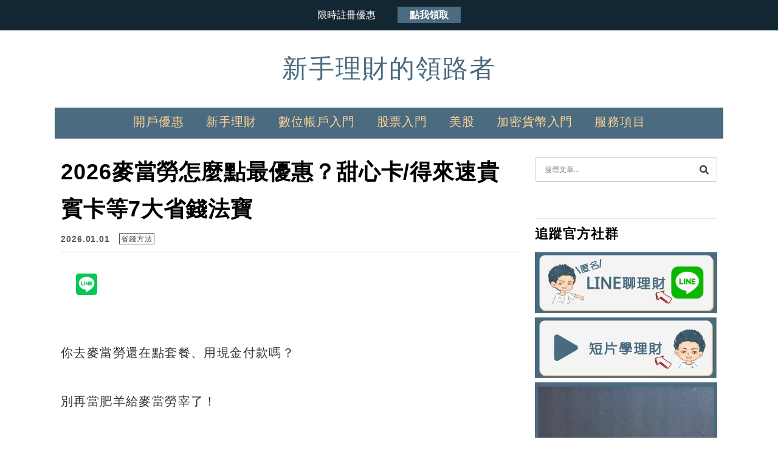

--- FILE ---
content_type: text/html; charset=UTF-8
request_url: https://www.hankexploring.com/%E7%9C%81%E9%8C%A2-%E9%A3%9F%E8%A1%A3%E4%BD%8F%E8%A1%8C-%E9%BA%A5%E7%95%B6%E5%8B%9E/
body_size: 31376
content:
<!DOCTYPE html>

<!--[if IE 7 | IE 8]>

<html class="ie" lang="zh-TW" prefix="og: https://ogp.me/ns#">

<![endif]-->

<!--[if !(IE 7) | !(IE 8)  ]><!-->

<html lang="zh-TW" prefix="og: https://ogp.me/ns#" class="no-js">

<!--<![endif]-->

<head>

	<meta charset="UTF-8">

	<meta name="author" content="新手理財的領路者" />

	<meta name="rating" content="general" />

	<meta name="viewport" content="width=device-width, initial-scale=1"/>

	<link rel="profile" href="https://gmpg.org/xfn/11">

	<link rel="alternate" title="RSS 2.0 訂閱最新文章" href="https://www.hankexploring.com/feed/" />

	<link rel="pingback" href="https://www.hankexploring.com/xmlrpc.php">

	<!--[if lt IE 9]>

	<script src="//html5shiv.googlecode.com/svn/trunk/html5.js"></script>

	<![endif]-->

		<style>img:is([sizes="auto" i], [sizes^="auto," i]) { contain-intrinsic-size: 3000px 1500px }</style>
	
<!-- Search Engine Optimization by Rank Math PRO - https://rankmath.com/ -->
<title>2026麥當勞怎麼點最優惠？甜心卡/得來速貴賓卡等7大省錢法寶 - 新手理財的領路者</title>
<meta name="description" content="你去麥當勞還在點套餐、用現金付款嗎？別再當肥羊給麥當勞宰了！本篇我就要來分享麥當勞怎麼點最優惠，包括7個麥當勞必備的省錢工具（甜心卡、1+1、點點卡等），以及6種麥當勞省錢的點法，就是要讓你麥當勞吃得比別人便宜！"/>
<meta name="robots" content="follow, index, max-snippet:-1, max-video-preview:-1, max-image-preview:large"/>
<link rel="canonical" href="https://www.hankexploring.com/%e7%9c%81%e9%8c%a2-%e9%a3%9f%e8%a1%a3%e4%bd%8f%e8%a1%8c-%e9%ba%a5%e7%95%b6%e5%8b%9e/" />
<meta property="og:locale" content="zh_TW" />
<meta property="og:type" content="article" />
<meta property="og:title" content="2026麥當勞怎麼點最優惠？甜心卡/得來速貴賓卡等7大省錢法寶 - 新手理財的領路者" />
<meta property="og:description" content="你去麥當勞還在點套餐、用現金付款嗎？別再當肥羊給麥當勞宰了！本篇我就要來分享麥當勞怎麼點最優惠，包括7個麥當勞必備的省錢工具（甜心卡、1+1、點點卡等），以及6種麥當勞省錢的點法，就是要讓你麥當勞吃得比別人便宜！" />
<meta property="og:url" content="https://www.hankexploring.com/%e7%9c%81%e9%8c%a2-%e9%a3%9f%e8%a1%a3%e4%bd%8f%e8%a1%8c-%e9%ba%a5%e7%95%b6%e5%8b%9e/" />
<meta property="og:site_name" content="新手理財的領路者" />
<meta property="article:publisher" content="https://www.facebook.com/HankExploring" />
<meta property="article:author" content="https://www.facebook.com/HankExploring/" />
<meta property="article:tag" content="學生" />
<meta property="article:tag" content="小資" />
<meta property="article:tag" content="教學" />
<meta property="article:tag" content="省錢資訊" />
<meta property="article:section" content="省錢方法" />
<meta property="og:updated_time" content="2026-01-01T10:52:31+08:00" />
<meta property="og:image" content="https://www.hankexploring.com/wp-content/uploads/2023/07/20230720201902_15.jpeg" />
<meta property="og:image:secure_url" content="https://www.hankexploring.com/wp-content/uploads/2023/07/20230720201902_15.jpeg" />
<meta property="og:image:width" content="1200" />
<meta property="og:image:height" content="630" />
<meta property="og:image:alt" content="2024麥當勞怎麼點最優惠？甜心卡/得來速貴賓卡等7大省錢法寶" />
<meta property="og:image:type" content="image/jpeg" />
<meta property="article:published_time" content="2023-07-20T20:20:04+08:00" />
<meta property="article:modified_time" content="2026-01-01T10:52:31+08:00" />
<meta property="og:video" content="https://www.youtube.com/embed/8KYRQmgJH7s" />
<meta property="video:duration" content="33" />
<meta property="og:video" content="https://www.youtube.com/embed/uRQvvWM2jms" />
<meta property="ya:ovs:upload_date" content="2023-07-21T03:00:05-07:00" />
<meta property="ya:ovs:allow_embed" content="true" />
<meta name="twitter:card" content="summary_large_image" />
<meta name="twitter:title" content="2026麥當勞怎麼點最優惠？甜心卡/得來速貴賓卡等7大省錢法寶 - 新手理財的領路者" />
<meta name="twitter:description" content="你去麥當勞還在點套餐、用現金付款嗎？別再當肥羊給麥當勞宰了！本篇我就要來分享麥當勞怎麼點最優惠，包括7個麥當勞必備的省錢工具（甜心卡、1+1、點點卡等），以及6種麥當勞省錢的點法，就是要讓你麥當勞吃得比別人便宜！" />
<meta name="twitter:image" content="https://www.hankexploring.com/wp-content/uploads/2023/07/20230720201902_15.jpeg" />
<meta name="twitter:label1" content="Written by" />
<meta name="twitter:data1" content="漢克" />
<meta name="twitter:label2" content="Time to read" />
<meta name="twitter:data2" content="2 minutes" />
<script type="application/ld+json" class="rank-math-schema-pro">{"@context":"https://schema.org","@graph":[{"@type":"Organization","@id":"https://www.hankexploring.com/#organization","name":"\u65b0\u624b\u7406\u8ca1\u7684\u9818\u8def\u8005","url":"https://www.hankexploring.com","sameAs":["https://www.facebook.com/HankExploring"],"email":"hankexploring@gmail.com"},{"@type":"WebSite","@id":"https://www.hankexploring.com/#website","url":"https://www.hankexploring.com","name":"\u65b0\u624b\u7406\u8ca1\u7684\u9818\u8def\u8005","alternateName":"\u65b0\u624b\u7406\u8ca1\u7684\u9818\u8def\u8005","publisher":{"@id":"https://www.hankexploring.com/#organization"},"inLanguage":"zh-TW","potentialAction":{"@type":"SearchAction","target":"https://www.hankexploring.com/?s={search_term_string}","query-input":"required name=search_term_string"}},{"@type":"ImageObject","@id":"https://www.hankexploring.com/wp-content/uploads/2023/07/20230720201902_15.jpeg","url":"https://www.hankexploring.com/wp-content/uploads/2023/07/20230720201902_15.jpeg","width":"1200","height":"630","caption":"2024\u9ea5\u7576\u52de\u600e\u9ebc\u9ede\u6700\u512a\u60e0\uff1f\u751c\u5fc3\u5361/\u5f97\u4f86\u901f\u8cb4\u8cd3\u5361\u7b497\u5927\u7701\u9322\u6cd5\u5bf6","inLanguage":"zh-TW"},{"@type":"BreadcrumbList","@id":"https://www.hankexploring.com/%e7%9c%81%e9%8c%a2-%e9%a3%9f%e8%a1%a3%e4%bd%8f%e8%a1%8c-%e9%ba%a5%e7%95%b6%e5%8b%9e/#breadcrumb","itemListElement":[{"@type":"ListItem","position":"1","item":{"@id":"https://www.hankexploring.com/category/financial/save/live-save/","name":"\u7701\u9322\u65b9\u6cd5"}},{"@type":"ListItem","position":"2","item":{"@id":"https://www.hankexploring.com/%e7%9c%81%e9%8c%a2-%e9%a3%9f%e8%a1%a3%e4%bd%8f%e8%a1%8c-%e9%ba%a5%e7%95%b6%e5%8b%9e/","name":"2026\u9ea5\u7576\u52de\u600e\u9ebc\u9ede\u6700\u512a\u60e0\uff1f\u751c\u5fc3\u5361/\u5f97\u4f86\u901f\u8cb4\u8cd3\u5361\u7b497\u5927\u7701\u9322\u6cd5\u5bf6"}}]},{"@type":"WebPage","@id":"https://www.hankexploring.com/%e7%9c%81%e9%8c%a2-%e9%a3%9f%e8%a1%a3%e4%bd%8f%e8%a1%8c-%e9%ba%a5%e7%95%b6%e5%8b%9e/#webpage","url":"https://www.hankexploring.com/%e7%9c%81%e9%8c%a2-%e9%a3%9f%e8%a1%a3%e4%bd%8f%e8%a1%8c-%e9%ba%a5%e7%95%b6%e5%8b%9e/","name":"2026\u9ea5\u7576\u52de\u600e\u9ebc\u9ede\u6700\u512a\u60e0\uff1f\u751c\u5fc3\u5361/\u5f97\u4f86\u901f\u8cb4\u8cd3\u5361\u7b497\u5927\u7701\u9322\u6cd5\u5bf6 - \u65b0\u624b\u7406\u8ca1\u7684\u9818\u8def\u8005","datePublished":"2023-07-20T20:20:04+08:00","dateModified":"2026-01-01T10:52:31+08:00","isPartOf":{"@id":"https://www.hankexploring.com/#website"},"primaryImageOfPage":{"@id":"https://www.hankexploring.com/wp-content/uploads/2023/07/20230720201902_15.jpeg"},"inLanguage":"zh-TW","breadcrumb":{"@id":"https://www.hankexploring.com/%e7%9c%81%e9%8c%a2-%e9%a3%9f%e8%a1%a3%e4%bd%8f%e8%a1%8c-%e9%ba%a5%e7%95%b6%e5%8b%9e/#breadcrumb"}},{"@type":"Person","@id":"https://www.hankexploring.com/author/hank355279hank355279gmail-com/","name":"\u6f22\u514b","url":"https://www.hankexploring.com/author/hank355279hank355279gmail-com/","image":{"@type":"ImageObject","@id":"https://secure.gravatar.com/avatar/724eb9a05774209e20977a0ca39d3062678395ac1885473518c1855ffa02803e?s=96&amp;d=mm&amp;r=g","url":"https://secure.gravatar.com/avatar/724eb9a05774209e20977a0ca39d3062678395ac1885473518c1855ffa02803e?s=96&amp;d=mm&amp;r=g","caption":"\u6f22\u514b","inLanguage":"zh-TW"},"sameAs":["https://www.hankexploring.com","https://www.facebook.com/HankExploring/","https://www.instagram.com/hank_exploring/"],"worksFor":{"@id":"https://www.hankexploring.com/#organization"}},{"headline":"2026\u9ea5\u7576\u52de\u600e\u9ebc\u9ede\u6700\u512a\u60e0\uff1f\u751c\u5fc3\u5361/\u5f97\u4f86\u901f\u8cb4\u8cd3\u5361\u7b497\u5927\u7701\u9322\u6cd5\u5bf6 - \u65b0\u624b\u7406\u8ca1\u7684\u9818\u8def\u8005","description":"\u4f60\u53bb\u9ea5\u7576\u52de\u9084\u5728\u9ede\u5957\u9910\u3001\u7528\u73fe\u91d1\u4ed8\u6b3e\u55ce\uff1f\u5225\u518d\u7576\u80a5\u7f8a\u7d66\u9ea5\u7576\u52de\u5bb0\u4e86\uff01\u672c\u7bc7\u6211\u5c31\u8981\u4f86\u5206\u4eab\u9ea5\u7576\u52de\u600e\u9ebc\u9ede\u6700\u512a\u60e0\uff0c\u5305\u62ec7\u500b\u9ea5\u7576\u52de\u5fc5\u5099\u7684\u7701\u9322\u5de5\u5177\uff08\u751c\u5fc3\u5361\u30011+1\u3001\u9ede\u9ede\u5361\u7b49\uff09\uff0c\u4ee5\u53ca6\u7a2e\u9ea5\u7576\u52de\u7701\u9322\u7684\u9ede\u6cd5\uff0c\u5c31\u662f\u8981\u8b93\u4f60\u9ea5\u7576\u52de\u5403\u5f97\u6bd4\u5225\u4eba\u4fbf\u5b9c\uff01","datePublished":"2023-07-20T20:20:04+08:00","dateModified":"2026-01-01T10:52:31+08:00","image":{"@id":"https://www.hankexploring.com/wp-content/uploads/2023/07/20230720201902_15.jpeg"},"author":{"@id":"https://www.hankexploring.com/author/hank355279hank355279gmail-com/","name":"\u6f22\u514b"},"@type":"BlogPosting","name":"2026\u9ea5\u7576\u52de\u600e\u9ebc\u9ede\u6700\u512a\u60e0\uff1f\u751c\u5fc3\u5361/\u5f97\u4f86\u901f\u8cb4\u8cd3\u5361\u7b497\u5927\u7701\u9322\u6cd5\u5bf6 - \u65b0\u624b\u7406\u8ca1\u7684\u9818\u8def\u8005","articleSection":"\u7701\u9322\u65b9\u6cd5","@id":"https://www.hankexploring.com/%e7%9c%81%e9%8c%a2-%e9%a3%9f%e8%a1%a3%e4%bd%8f%e8%a1%8c-%e9%ba%a5%e7%95%b6%e5%8b%9e/#schema-878493","isPartOf":{"@id":"https://www.hankexploring.com/%e7%9c%81%e9%8c%a2-%e9%a3%9f%e8%a1%a3%e4%bd%8f%e8%a1%8c-%e9%ba%a5%e7%95%b6%e5%8b%9e/#webpage"},"publisher":{"@id":"https://www.hankexploring.com/#organization"},"inLanguage":"zh-TW","mainEntityOfPage":{"@id":"https://www.hankexploring.com/%e7%9c%81%e9%8c%a2-%e9%a3%9f%e8%a1%a3%e4%bd%8f%e8%a1%8c-%e9%ba%a5%e7%95%b6%e5%8b%9e/#webpage"}},{"@type":"VideoObject","name":"\u9ea5\u7576\u52de\u7701\u9322\u79d8\u8a23\uff1a\u9019\u6a23\u5403\u4e0d\u7528100\u584a\uff1f\u6211\u662f\u600e\u9ebc\u8fa6\u5230\u7684\uff1f#\u9ea5\u7576\u52de #\u7701\u9322","description":"\u4f60\u53bb\u9ea5\u7576\u52de\u9084\u5728\u9ede\u5957\u9910\u3001\u7528\u73fe\u91d1\u4ed8\u6b3e\u55ce\uff1f\u5225\u518d\u7576\u80a5\u7f8a\u7d66\u9ea5\u7576\u52de\u5bb0\u4e86\uff01\u672c\u7bc7\u6211\u5c31\u8981\u4f86\u5206\u4eab\u9ea5\u7576\u52de\u600e\u9ebc\u9ede\u6700\u512a\u60e0\uff0c\u5305\u62ec7\u500b\u9ea5\u7576\u52de\u5fc5\u5099\u7684\u7701\u9322\u5de5\u5177\uff08\u751c\u5fc3\u5361\u30011+1\u3001\u9ede\u9ede\u5361\u7b49\uff09\uff0c\u4ee5\u53ca6\u7a2e\u9ea5\u7576\u52de\u7701\u9322\u7684\u9ede\u6cd5\uff0c\u5c31\u662f\u8981\u8b93\u4f60\u9ea5\u7576\u52de\u5403\u5f97\u6bd4\u5225\u4eba\u4fbf\u5b9c\uff01","uploadDate":"2023-07-21T03:00:05-07:00","thumbnailUrl":"https://www.hankexploring.com/wp-content/uploads/2023/07/20230720201902_15.jpeg","embedUrl":"https://www.youtube.com/embed/8KYRQmgJH7s","duration":"PT0M33S","width":"1280","height":"720","isFamilyFriendly":"True","@id":"https://www.hankexploring.com/%e7%9c%81%e9%8c%a2-%e9%a3%9f%e8%a1%a3%e4%bd%8f%e8%a1%8c-%e9%ba%a5%e7%95%b6%e5%8b%9e/#schema-878494","isPartOf":{"@id":"https://www.hankexploring.com/%e7%9c%81%e9%8c%a2-%e9%a3%9f%e8%a1%a3%e4%bd%8f%e8%a1%8c-%e9%ba%a5%e7%95%b6%e5%8b%9e/#webpage"},"publisher":{"@id":"https://www.hankexploring.com/#organization"},"inLanguage":"zh-TW","mainEntityOfPage":{"@id":"https://www.hankexploring.com/%e7%9c%81%e9%8c%a2-%e9%a3%9f%e8%a1%a3%e4%bd%8f%e8%a1%8c-%e9%ba%a5%e7%95%b6%e5%8b%9e/#webpage"}},{"@type":"VideoObject","name":"2026\u9ea5\u7576\u52de\u600e\u9ebc\u9ede\u6700\u512a\u60e0\uff1f\u751c\u5fc3\u5361/\u5f97\u4f86\u901f\u8cb4\u8cd3\u5361\u7b497\u5927\u7701\u9322\u6cd5\u5bf6 - \u65b0\u624b\u7406\u8ca1\u7684\u9818\u8def\u8005","description":"Enjoy the videos and music you love, upload original content, and share it all with friends, family, and the world on YouTube.","uploadDate":"2023-07-20T20:20:04+08:00","thumbnailUrl":"https://www.hankexploring.com/wp-content/uploads/2023/07/20230720201902_15.jpeg","embedUrl":"https://www.youtube.com/embed/uRQvvWM2jms","isFamilyFriendly":"True","@id":"https://www.hankexploring.com/%e7%9c%81%e9%8c%a2-%e9%a3%9f%e8%a1%a3%e4%bd%8f%e8%a1%8c-%e9%ba%a5%e7%95%b6%e5%8b%9e/#schema-1730571","isPartOf":{"@id":"https://www.hankexploring.com/%e7%9c%81%e9%8c%a2-%e9%a3%9f%e8%a1%a3%e4%bd%8f%e8%a1%8c-%e9%ba%a5%e7%95%b6%e5%8b%9e/#webpage"},"publisher":{"@id":"https://www.hankexploring.com/#organization"},"inLanguage":"zh-TW"}]}</script>
<!-- /Rank Math WordPress SEO plugin -->

<link rel='dns-prefetch' href='//s0.wp.com' />
<link rel='dns-prefetch' href='//stats.wp.com' />
<link rel='dns-prefetch' href='//fonts.googleapis.com' />
<script type="text/javascript">
/* <![CDATA[ */
window._wpemojiSettings = {"baseUrl":"https:\/\/s.w.org\/images\/core\/emoji\/16.0.1\/72x72\/","ext":".png","svgUrl":"https:\/\/s.w.org\/images\/core\/emoji\/16.0.1\/svg\/","svgExt":".svg","source":{"concatemoji":"https:\/\/www.hankexploring.com\/wp-includes\/js\/wp-emoji-release.min.js?ver=6.8.3"}};
/*! This file is auto-generated */
!function(s,n){var o,i,e;function c(e){try{var t={supportTests:e,timestamp:(new Date).valueOf()};sessionStorage.setItem(o,JSON.stringify(t))}catch(e){}}function p(e,t,n){e.clearRect(0,0,e.canvas.width,e.canvas.height),e.fillText(t,0,0);var t=new Uint32Array(e.getImageData(0,0,e.canvas.width,e.canvas.height).data),a=(e.clearRect(0,0,e.canvas.width,e.canvas.height),e.fillText(n,0,0),new Uint32Array(e.getImageData(0,0,e.canvas.width,e.canvas.height).data));return t.every(function(e,t){return e===a[t]})}function u(e,t){e.clearRect(0,0,e.canvas.width,e.canvas.height),e.fillText(t,0,0);for(var n=e.getImageData(16,16,1,1),a=0;a<n.data.length;a++)if(0!==n.data[a])return!1;return!0}function f(e,t,n,a){switch(t){case"flag":return n(e,"\ud83c\udff3\ufe0f\u200d\u26a7\ufe0f","\ud83c\udff3\ufe0f\u200b\u26a7\ufe0f")?!1:!n(e,"\ud83c\udde8\ud83c\uddf6","\ud83c\udde8\u200b\ud83c\uddf6")&&!n(e,"\ud83c\udff4\udb40\udc67\udb40\udc62\udb40\udc65\udb40\udc6e\udb40\udc67\udb40\udc7f","\ud83c\udff4\u200b\udb40\udc67\u200b\udb40\udc62\u200b\udb40\udc65\u200b\udb40\udc6e\u200b\udb40\udc67\u200b\udb40\udc7f");case"emoji":return!a(e,"\ud83e\udedf")}return!1}function g(e,t,n,a){var r="undefined"!=typeof WorkerGlobalScope&&self instanceof WorkerGlobalScope?new OffscreenCanvas(300,150):s.createElement("canvas"),o=r.getContext("2d",{willReadFrequently:!0}),i=(o.textBaseline="top",o.font="600 32px Arial",{});return e.forEach(function(e){i[e]=t(o,e,n,a)}),i}function t(e){var t=s.createElement("script");t.src=e,t.defer=!0,s.head.appendChild(t)}"undefined"!=typeof Promise&&(o="wpEmojiSettingsSupports",i=["flag","emoji"],n.supports={everything:!0,everythingExceptFlag:!0},e=new Promise(function(e){s.addEventListener("DOMContentLoaded",e,{once:!0})}),new Promise(function(t){var n=function(){try{var e=JSON.parse(sessionStorage.getItem(o));if("object"==typeof e&&"number"==typeof e.timestamp&&(new Date).valueOf()<e.timestamp+604800&&"object"==typeof e.supportTests)return e.supportTests}catch(e){}return null}();if(!n){if("undefined"!=typeof Worker&&"undefined"!=typeof OffscreenCanvas&&"undefined"!=typeof URL&&URL.createObjectURL&&"undefined"!=typeof Blob)try{var e="postMessage("+g.toString()+"("+[JSON.stringify(i),f.toString(),p.toString(),u.toString()].join(",")+"));",a=new Blob([e],{type:"text/javascript"}),r=new Worker(URL.createObjectURL(a),{name:"wpTestEmojiSupports"});return void(r.onmessage=function(e){c(n=e.data),r.terminate(),t(n)})}catch(e){}c(n=g(i,f,p,u))}t(n)}).then(function(e){for(var t in e)n.supports[t]=e[t],n.supports.everything=n.supports.everything&&n.supports[t],"flag"!==t&&(n.supports.everythingExceptFlag=n.supports.everythingExceptFlag&&n.supports[t]);n.supports.everythingExceptFlag=n.supports.everythingExceptFlag&&!n.supports.flag,n.DOMReady=!1,n.readyCallback=function(){n.DOMReady=!0}}).then(function(){return e}).then(function(){var e;n.supports.everything||(n.readyCallback(),(e=n.source||{}).concatemoji?t(e.concatemoji):e.wpemoji&&e.twemoji&&(t(e.twemoji),t(e.wpemoji)))}))}((window,document),window._wpemojiSettings);
/* ]]> */
</script>

<link rel='stylesheet' id='jetpack_related-posts-css' href='https://www.hankexploring.com/wp-content/plugins/jetpack/modules/related-posts/related-posts.css?ver=20240116' type='text/css' media='all' />
<style id='wp-emoji-styles-inline-css' type='text/css'>

	img.wp-smiley, img.emoji {
		display: inline !important;
		border: none !important;
		box-shadow: none !important;
		height: 1em !important;
		width: 1em !important;
		margin: 0 0.07em !important;
		vertical-align: -0.1em !important;
		background: none !important;
		padding: 0 !important;
	}
</style>
<link rel='stylesheet' id='wp-block-library-css' href='https://www.hankexploring.com/wp-includes/css/dist/block-library/style.min.css?ver=6.8.3' type='text/css' media='all' />
<style id='classic-theme-styles-inline-css' type='text/css'>
/*! This file is auto-generated */
.wp-block-button__link{color:#fff;background-color:#32373c;border-radius:9999px;box-shadow:none;text-decoration:none;padding:calc(.667em + 2px) calc(1.333em + 2px);font-size:1.125em}.wp-block-file__button{background:#32373c;color:#fff;text-decoration:none}
</style>
<style id='achang-pencil-box-style-box-style-inline-css' type='text/css'>
.apb-highlighter-highlight{background:linear-gradient(to top,var(--apb-highlighter-color,#fff59d) 60%,transparent 60%);padding:2px 4px}.apb-highlighter-highlight,.apb-highlighter-line{border-radius:2px;-webkit-box-decoration-break:clone;box-decoration-break:clone;display:inline}.apb-highlighter-line{background:linear-gradient(transparent 40%,hsla(0,0%,100%,0) 40%,var(--apb-highlighter-color,#ccff90) 50%,transparent 70%);padding:3px 6px}.apb-underline{background:transparent;-webkit-box-decoration-break:clone;box-decoration-break:clone;display:inline;padding-bottom:2px;text-decoration:none}.apb-underline-normal{border-bottom:2px solid var(--apb-underline-color,red);padding-bottom:3px}.apb-underline-wavy{text-decoration-color:var(--apb-underline-color,red);text-decoration-line:underline;-webkit-text-decoration-skip-ink:none;text-decoration-skip-ink:none;text-decoration-style:wavy;text-decoration-thickness:2px;text-underline-offset:3px}.apb-underline-dashed{border-bottom:2px dashed var(--apb-underline-color,red);padding-bottom:3px}.apb-underline-crayon{background:linear-gradient(transparent 40%,hsla(0,0%,100%,0) 40%,var(--apb-underline-color,red) 90%,transparent 95%);border-radius:3px;padding:3px 6px;position:relative}.apb-font-size{display:inline}.apb-style-box{margin:1em 0;position:relative}.apb-style-box .apb-box-title{align-items:center;color:var(--apb-title-color,inherit);display:flex;font-size:var(--apb-title-font-size,1.2em);font-weight:700}.apb-style-box .apb-box-title .apb-title-icon{font-size:1em;margin-right:10px}.apb-style-box .apb-box-title .apb-title-text{flex-grow:1}.apb-style-box .apb-box-content>:first-child{margin-top:0}.apb-style-box .apb-box-content>:last-child{margin-bottom:0}.apb-layout-info{border-color:var(--apb-box-color,#ddd);border-radius:4px;border-style:var(--apb-border-line-style,solid);border-width:var(--apb-border-width,2px)}.apb-layout-info .apb-box-title{background-color:var(--apb-box-color,#ddd);color:var(--apb-title-color,#333);padding:10px 15px}.apb-layout-info .apb-box-content{background-color:#fff;padding:15px}.apb-layout-alert{border:1px solid transparent;border-radius:.375rem;padding:1rem}.apb-layout-alert .apb-box-content,.apb-layout-alert .apb-box-title{background:transparent;padding:0}.apb-layout-alert .apb-box-title{margin-bottom:.5rem}.apb-layout-alert.apb-alert-type-custom{background-color:var(--apb-box-color,#cfe2ff);border-color:var(--apb-border-color,#9ec5fe);border-style:var(--apb-border-line-style,solid);border-width:var(--apb-border-width,1px);color:var(--apb-title-color,#333)}.apb-layout-alert.apb-alert-type-custom .apb-box-title{color:var(--apb-title-color,#333)}.apb-layout-alert.apb-alert-type-info{background-color:#cfe2ff;border-color:#9ec5fe;color:#0a58ca}.apb-layout-alert.apb-alert-type-info .apb-box-title{color:var(--apb-title-color,#0a58ca)}.apb-layout-alert.apb-alert-type-success{background-color:#d1e7dd;border-color:#a3cfbb;color:#146c43}.apb-layout-alert.apb-alert-type-success .apb-box-title{color:var(--apb-title-color,#146c43)}.apb-layout-alert.apb-alert-type-warning{background-color:#fff3cd;border-color:#ffecb5;color:#664d03}.apb-layout-alert.apb-alert-type-warning .apb-box-title{color:var(--apb-title-color,#664d03)}.apb-layout-alert.apb-alert-type-danger{background-color:#f8d7da;border-color:#f1aeb5;color:#842029}.apb-layout-alert.apb-alert-type-danger .apb-box-title{color:var(--apb-title-color,#842029)}.apb-layout-morandi-alert{background-color:var(--apb-box-color,#f7f4eb);border:1px solid var(--apb-box-color,#f7f4eb);border-left:var(--apb-border-width,4px) solid var(--apb-border-color,#d9d2c6);border-radius:.375rem;box-shadow:0 1px 2px 0 rgba(0,0,0,.05);padding:1rem}.apb-layout-morandi-alert .apb-box-title{background:transparent;color:var(--apb-title-color,#2d3748);font-size:var(--apb-title-font-size,1em);font-weight:700;margin-bottom:.25rem;padding:0}.apb-layout-morandi-alert .apb-box-content{background:transparent;color:#4a5568;padding:0}.apb-layout-centered-title{background-color:#fff;border-color:var(--apb-box-color,#ddd);border-radius:4px;border-style:var(--apb-border-line-style,solid);border-width:var(--apb-border-width,2px);margin-top:1.5em;padding:25px 15px 15px;position:relative}.apb-layout-centered-title .apb-box-title{background:var(--apb-title-bg-color,#fff);color:var(--apb-title-color,var(--apb-box-color,#333));left:20px;padding:0 10px;position:absolute;top:-.8em}.apb-layout-centered-title .apb-box-content{background:transparent;padding:0}.wp-block-achang-pencil-box-code-box{border-radius:8px;box-shadow:0 2px 8px rgba(0,0,0,.1);font-family:Consolas,Monaco,Courier New,monospace;margin:1.5em 0;overflow:hidden;position:relative}.wp-block-achang-pencil-box-code-box .apb-code-box-header{align-items:center;border-bottom:1px solid;display:flex;font-size:13px;font-weight:500;justify-content:space-between;padding:12px 16px;position:relative}.wp-block-achang-pencil-box-code-box .apb-code-box-header .apb-code-language{font-family:-apple-system,BlinkMacSystemFont,Segoe UI,Roboto,sans-serif}.wp-block-achang-pencil-box-code-box .apb-code-content-wrapper{background:transparent;display:flex;max-height:500px;overflow:hidden;position:relative}.wp-block-achang-pencil-box-code-box .apb-line-numbers{border-right:1px solid;flex-shrink:0;font-size:14px;line-height:1.5;min-width:50px;overflow-y:auto;padding:16px 8px;text-align:right;-webkit-user-select:none;-moz-user-select:none;user-select:none;-ms-overflow-style:none;position:relative;scrollbar-width:none;z-index:1}.wp-block-achang-pencil-box-code-box .apb-line-numbers::-webkit-scrollbar{display:none}.wp-block-achang-pencil-box-code-box .apb-line-numbers .apb-line-number{display:block;line-height:1.5;white-space:nowrap}.wp-block-achang-pencil-box-code-box .apb-code-box-content{background:transparent;flex:1;font-size:14px;line-height:1.5;margin:0;min-width:0;overflow:auto;padding:16px;position:relative;white-space:pre!important;z-index:0}.wp-block-achang-pencil-box-code-box .apb-code-box-content code{background:transparent;border:none;display:block;font-family:inherit;font-size:inherit;line-height:inherit;margin:0;overflow-wrap:normal!important;padding:0;white-space:pre!important;word-break:normal!important}.wp-block-achang-pencil-box-code-box .apb-code-box-content code .token{display:inline}.wp-block-achang-pencil-box-code-box .apb-copy-button{background:transparent;border:1px solid;border-radius:4px;cursor:pointer;font-family:-apple-system,BlinkMacSystemFont,Segoe UI,Roboto,sans-serif;font-size:12px;padding:6px 12px;transition:all .2s ease}.wp-block-achang-pencil-box-code-box .apb-copy-button:hover{opacity:.8}.wp-block-achang-pencil-box-code-box .apb-copy-button:active{transform:scale(.95)}.wp-block-achang-pencil-box-code-box .apb-copy-button.apb-copy-success{animation:copySuccess .6s ease;background-color:#d4edda!important;border-color:#28a745!important;color:#155724!important}.wp-block-achang-pencil-box-code-box .apb-copy-button.apb-copy-error{animation:copyError .6s ease;background-color:#f8d7da!important;border-color:#dc3545!important;color:#721c24!important}.wp-block-achang-pencil-box-code-box .apb-copy-button-standalone{position:absolute;right:12px;top:12px;z-index:1}.apb-code-style-style-1{background:#f8f9fa;border:1px solid #e9ecef}.apb-code-style-style-1 .apb-code-box-header{background:#fff;border-bottom-color:#dee2e6;color:#495057}.apb-code-style-style-1 .apb-line-numbers{background:#f1f3f4;border-right-color:#dee2e6;color:#6c757d}.apb-code-style-style-1 .apb-code-box-content{background:#fff;color:#212529;text-shadow:none}.apb-code-style-style-1 .apb-code-box-content code[class*=language-]{text-shadow:none}.apb-code-style-style-1 .apb-copy-button{background:hsla(0,0%,100%,.8);border-color:#6c757d;color:#495057}.apb-code-style-style-1 .apb-copy-button:hover{background:#f8f9fa;border-color:#495057}.apb-code-style-style-1 .apb-copy-button.apb-copy-success{background:#d4edda;border-color:#28a745;color:#155724}.apb-code-style-style-1 .apb-copy-button.apb-copy-error{background:#f8d7da;border-color:#dc3545;color:#721c24}.apb-code-style-style-1 code .token.cdata,.apb-code-style-style-1 code .token.comment,.apb-code-style-style-1 code .token.doctype,.apb-code-style-style-1 code .token.prolog{color:#5a6b73}.apb-code-style-style-1 code .token.punctuation{color:#666}.apb-code-style-style-1 code .token.boolean,.apb-code-style-style-1 code .token.constant,.apb-code-style-style-1 code .token.deleted,.apb-code-style-style-1 code .token.number,.apb-code-style-style-1 code .token.property,.apb-code-style-style-1 code .token.symbol,.apb-code-style-style-1 code .token.tag{color:#d73a49}.apb-code-style-style-1 code .token.attr-name,.apb-code-style-style-1 code .token.builtin,.apb-code-style-style-1 code .token.char,.apb-code-style-style-1 code .token.inserted,.apb-code-style-style-1 code .token.selector,.apb-code-style-style-1 code .token.string{color:#22863a}.apb-code-style-style-1 code .token.entity,.apb-code-style-style-1 code .token.operator,.apb-code-style-style-1 code .token.url{color:#6f42c1}.apb-code-style-style-1 code .token.atrule,.apb-code-style-style-1 code .token.attr-value,.apb-code-style-style-1 code .token.keyword{color:#005cc5}.apb-code-style-style-1 code .token.class-name,.apb-code-style-style-1 code .token.function{color:#6f42c1}.apb-code-style-style-1 code .token.important,.apb-code-style-style-1 code .token.regex,.apb-code-style-style-1 code .token.variable{color:#e36209}.apb-code-style-style-2{background:#1e1e1e;border:1px solid #333}.apb-code-style-style-2 .apb-code-box-header{background:#2d2d30;border-bottom-color:#3e3e42;color:#ccc}.apb-code-style-style-2 .apb-line-numbers{background:#252526;border-right-color:#3e3e42;color:#858585}.apb-code-style-style-2 .apb-code-box-content{background:#1e1e1e;color:#f0f0f0}.apb-code-style-style-2 .apb-copy-button{background:rgba(45,45,48,.8);border-color:#6c6c6c;color:#ccc}.apb-code-style-style-2 .apb-copy-button:hover{background:#3e3e42;border-color:#ccc}.apb-code-style-style-2 .apb-copy-button.apb-copy-success{background:#0e5132;border-color:#28a745;color:#d4edda}.apb-code-style-style-2 .apb-copy-button.apb-copy-error{background:#58151c;border-color:#dc3545;color:#f8d7da}.apb-code-style-style-2 code .token.cdata,.apb-code-style-style-2 code .token.comment,.apb-code-style-style-2 code .token.doctype,.apb-code-style-style-2 code .token.prolog{color:#6a9955}.apb-code-style-style-2 code .token.punctuation{color:#d4d4d4}.apb-code-style-style-2 code .token.boolean,.apb-code-style-style-2 code .token.constant,.apb-code-style-style-2 code .token.deleted,.apb-code-style-style-2 code .token.number,.apb-code-style-style-2 code .token.property,.apb-code-style-style-2 code .token.symbol,.apb-code-style-style-2 code .token.tag{color:#b5cea8}.apb-code-style-style-2 code .token.attr-name,.apb-code-style-style-2 code .token.builtin,.apb-code-style-style-2 code .token.char,.apb-code-style-style-2 code .token.inserted,.apb-code-style-style-2 code .token.selector,.apb-code-style-style-2 code .token.string{color:#ce9178}.apb-code-style-style-2 code .token.entity,.apb-code-style-style-2 code .token.operator,.apb-code-style-style-2 code .token.url{color:#d4d4d4}.apb-code-style-style-2 code .token.atrule,.apb-code-style-style-2 code .token.attr-value,.apb-code-style-style-2 code .token.keyword{color:#569cd6}.apb-code-style-style-2 code .token.class-name,.apb-code-style-style-2 code .token.function{color:#dcdcaa}.apb-code-style-style-2 code .token.important,.apb-code-style-style-2 code .token.regex,.apb-code-style-style-2 code .token.variable{color:#ff8c00}@keyframes copySuccess{0%{transform:scale(1)}50%{background-color:#28a745;color:#fff;transform:scale(1.1)}to{transform:scale(1)}}@keyframes copyError{0%{transform:translateX(0)}25%{transform:translateX(-5px)}75%{transform:translateX(5px)}to{transform:translateX(0)}}@media(max-width:768px){.wp-block-achang-pencil-box-code-box .apb-code-box-header{font-size:12px;padding:10px 12px}.wp-block-achang-pencil-box-code-box .apb-line-numbers{font-size:11px;min-width:35px;padding:12px 6px}.wp-block-achang-pencil-box-code-box .apb-code-box-content{font-size:13px;padding:12px}.wp-block-achang-pencil-box-code-box .apb-copy-button{font-size:11px;padding:4px 8px}}@media print{.wp-block-achang-pencil-box-code-box{border:1px solid #000;box-shadow:none}.wp-block-achang-pencil-box-code-box .apb-copy-button{display:none}.wp-block-achang-pencil-box-code-box .apb-code-content-wrapper{max-height:none;overflow:visible}}

</style>
<link rel='stylesheet' id='mediaelement-css' href='https://www.hankexploring.com/wp-includes/js/mediaelement/mediaelementplayer-legacy.min.css?ver=4.2.17' type='text/css' media='all' />
<link rel='stylesheet' id='wp-mediaelement-css' href='https://www.hankexploring.com/wp-includes/js/mediaelement/wp-mediaelement.min.css?ver=6.8.3' type='text/css' media='all' />
<style id='jetpack-sharing-buttons-style-inline-css' type='text/css'>
.jetpack-sharing-buttons__services-list{display:flex;flex-direction:row;flex-wrap:wrap;gap:0;list-style-type:none;margin:5px;padding:0}.jetpack-sharing-buttons__services-list.has-small-icon-size{font-size:12px}.jetpack-sharing-buttons__services-list.has-normal-icon-size{font-size:16px}.jetpack-sharing-buttons__services-list.has-large-icon-size{font-size:24px}.jetpack-sharing-buttons__services-list.has-huge-icon-size{font-size:36px}@media print{.jetpack-sharing-buttons__services-list{display:none!important}}.editor-styles-wrapper .wp-block-jetpack-sharing-buttons{gap:0;padding-inline-start:0}ul.jetpack-sharing-buttons__services-list.has-background{padding:1.25em 2.375em}
</style>
<style id='global-styles-inline-css' type='text/css'>
:root{--wp--preset--aspect-ratio--square: 1;--wp--preset--aspect-ratio--4-3: 4/3;--wp--preset--aspect-ratio--3-4: 3/4;--wp--preset--aspect-ratio--3-2: 3/2;--wp--preset--aspect-ratio--2-3: 2/3;--wp--preset--aspect-ratio--16-9: 16/9;--wp--preset--aspect-ratio--9-16: 9/16;--wp--preset--color--black: #000000;--wp--preset--color--cyan-bluish-gray: #abb8c3;--wp--preset--color--white: #ffffff;--wp--preset--color--pale-pink: #f78da7;--wp--preset--color--vivid-red: #cf2e2e;--wp--preset--color--luminous-vivid-orange: #ff6900;--wp--preset--color--luminous-vivid-amber: #fcb900;--wp--preset--color--light-green-cyan: #7bdcb5;--wp--preset--color--vivid-green-cyan: #00d084;--wp--preset--color--pale-cyan-blue: #8ed1fc;--wp--preset--color--vivid-cyan-blue: #0693e3;--wp--preset--color--vivid-purple: #9b51e0;--wp--preset--gradient--vivid-cyan-blue-to-vivid-purple: linear-gradient(135deg,rgba(6,147,227,1) 0%,rgb(155,81,224) 100%);--wp--preset--gradient--light-green-cyan-to-vivid-green-cyan: linear-gradient(135deg,rgb(122,220,180) 0%,rgb(0,208,130) 100%);--wp--preset--gradient--luminous-vivid-amber-to-luminous-vivid-orange: linear-gradient(135deg,rgba(252,185,0,1) 0%,rgba(255,105,0,1) 100%);--wp--preset--gradient--luminous-vivid-orange-to-vivid-red: linear-gradient(135deg,rgba(255,105,0,1) 0%,rgb(207,46,46) 100%);--wp--preset--gradient--very-light-gray-to-cyan-bluish-gray: linear-gradient(135deg,rgb(238,238,238) 0%,rgb(169,184,195) 100%);--wp--preset--gradient--cool-to-warm-spectrum: linear-gradient(135deg,rgb(74,234,220) 0%,rgb(151,120,209) 20%,rgb(207,42,186) 40%,rgb(238,44,130) 60%,rgb(251,105,98) 80%,rgb(254,248,76) 100%);--wp--preset--gradient--blush-light-purple: linear-gradient(135deg,rgb(255,206,236) 0%,rgb(152,150,240) 100%);--wp--preset--gradient--blush-bordeaux: linear-gradient(135deg,rgb(254,205,165) 0%,rgb(254,45,45) 50%,rgb(107,0,62) 100%);--wp--preset--gradient--luminous-dusk: linear-gradient(135deg,rgb(255,203,112) 0%,rgb(199,81,192) 50%,rgb(65,88,208) 100%);--wp--preset--gradient--pale-ocean: linear-gradient(135deg,rgb(255,245,203) 0%,rgb(182,227,212) 50%,rgb(51,167,181) 100%);--wp--preset--gradient--electric-grass: linear-gradient(135deg,rgb(202,248,128) 0%,rgb(113,206,126) 100%);--wp--preset--gradient--midnight: linear-gradient(135deg,rgb(2,3,129) 0%,rgb(40,116,252) 100%);--wp--preset--font-size--small: 13px;--wp--preset--font-size--medium: 20px;--wp--preset--font-size--large: 36px;--wp--preset--font-size--x-large: 42px;--wp--preset--spacing--20: 0.44rem;--wp--preset--spacing--30: 0.67rem;--wp--preset--spacing--40: 1rem;--wp--preset--spacing--50: 1.5rem;--wp--preset--spacing--60: 2.25rem;--wp--preset--spacing--70: 3.38rem;--wp--preset--spacing--80: 5.06rem;--wp--preset--shadow--natural: 6px 6px 9px rgba(0, 0, 0, 0.2);--wp--preset--shadow--deep: 12px 12px 50px rgba(0, 0, 0, 0.4);--wp--preset--shadow--sharp: 6px 6px 0px rgba(0, 0, 0, 0.2);--wp--preset--shadow--outlined: 6px 6px 0px -3px rgba(255, 255, 255, 1), 6px 6px rgba(0, 0, 0, 1);--wp--preset--shadow--crisp: 6px 6px 0px rgba(0, 0, 0, 1);}:where(.is-layout-flex){gap: 0.5em;}:where(.is-layout-grid){gap: 0.5em;}body .is-layout-flex{display: flex;}.is-layout-flex{flex-wrap: wrap;align-items: center;}.is-layout-flex > :is(*, div){margin: 0;}body .is-layout-grid{display: grid;}.is-layout-grid > :is(*, div){margin: 0;}:where(.wp-block-columns.is-layout-flex){gap: 2em;}:where(.wp-block-columns.is-layout-grid){gap: 2em;}:where(.wp-block-post-template.is-layout-flex){gap: 1.25em;}:where(.wp-block-post-template.is-layout-grid){gap: 1.25em;}.has-black-color{color: var(--wp--preset--color--black) !important;}.has-cyan-bluish-gray-color{color: var(--wp--preset--color--cyan-bluish-gray) !important;}.has-white-color{color: var(--wp--preset--color--white) !important;}.has-pale-pink-color{color: var(--wp--preset--color--pale-pink) !important;}.has-vivid-red-color{color: var(--wp--preset--color--vivid-red) !important;}.has-luminous-vivid-orange-color{color: var(--wp--preset--color--luminous-vivid-orange) !important;}.has-luminous-vivid-amber-color{color: var(--wp--preset--color--luminous-vivid-amber) !important;}.has-light-green-cyan-color{color: var(--wp--preset--color--light-green-cyan) !important;}.has-vivid-green-cyan-color{color: var(--wp--preset--color--vivid-green-cyan) !important;}.has-pale-cyan-blue-color{color: var(--wp--preset--color--pale-cyan-blue) !important;}.has-vivid-cyan-blue-color{color: var(--wp--preset--color--vivid-cyan-blue) !important;}.has-vivid-purple-color{color: var(--wp--preset--color--vivid-purple) !important;}.has-black-background-color{background-color: var(--wp--preset--color--black) !important;}.has-cyan-bluish-gray-background-color{background-color: var(--wp--preset--color--cyan-bluish-gray) !important;}.has-white-background-color{background-color: var(--wp--preset--color--white) !important;}.has-pale-pink-background-color{background-color: var(--wp--preset--color--pale-pink) !important;}.has-vivid-red-background-color{background-color: var(--wp--preset--color--vivid-red) !important;}.has-luminous-vivid-orange-background-color{background-color: var(--wp--preset--color--luminous-vivid-orange) !important;}.has-luminous-vivid-amber-background-color{background-color: var(--wp--preset--color--luminous-vivid-amber) !important;}.has-light-green-cyan-background-color{background-color: var(--wp--preset--color--light-green-cyan) !important;}.has-vivid-green-cyan-background-color{background-color: var(--wp--preset--color--vivid-green-cyan) !important;}.has-pale-cyan-blue-background-color{background-color: var(--wp--preset--color--pale-cyan-blue) !important;}.has-vivid-cyan-blue-background-color{background-color: var(--wp--preset--color--vivid-cyan-blue) !important;}.has-vivid-purple-background-color{background-color: var(--wp--preset--color--vivid-purple) !important;}.has-black-border-color{border-color: var(--wp--preset--color--black) !important;}.has-cyan-bluish-gray-border-color{border-color: var(--wp--preset--color--cyan-bluish-gray) !important;}.has-white-border-color{border-color: var(--wp--preset--color--white) !important;}.has-pale-pink-border-color{border-color: var(--wp--preset--color--pale-pink) !important;}.has-vivid-red-border-color{border-color: var(--wp--preset--color--vivid-red) !important;}.has-luminous-vivid-orange-border-color{border-color: var(--wp--preset--color--luminous-vivid-orange) !important;}.has-luminous-vivid-amber-border-color{border-color: var(--wp--preset--color--luminous-vivid-amber) !important;}.has-light-green-cyan-border-color{border-color: var(--wp--preset--color--light-green-cyan) !important;}.has-vivid-green-cyan-border-color{border-color: var(--wp--preset--color--vivid-green-cyan) !important;}.has-pale-cyan-blue-border-color{border-color: var(--wp--preset--color--pale-cyan-blue) !important;}.has-vivid-cyan-blue-border-color{border-color: var(--wp--preset--color--vivid-cyan-blue) !important;}.has-vivid-purple-border-color{border-color: var(--wp--preset--color--vivid-purple) !important;}.has-vivid-cyan-blue-to-vivid-purple-gradient-background{background: var(--wp--preset--gradient--vivid-cyan-blue-to-vivid-purple) !important;}.has-light-green-cyan-to-vivid-green-cyan-gradient-background{background: var(--wp--preset--gradient--light-green-cyan-to-vivid-green-cyan) !important;}.has-luminous-vivid-amber-to-luminous-vivid-orange-gradient-background{background: var(--wp--preset--gradient--luminous-vivid-amber-to-luminous-vivid-orange) !important;}.has-luminous-vivid-orange-to-vivid-red-gradient-background{background: var(--wp--preset--gradient--luminous-vivid-orange-to-vivid-red) !important;}.has-very-light-gray-to-cyan-bluish-gray-gradient-background{background: var(--wp--preset--gradient--very-light-gray-to-cyan-bluish-gray) !important;}.has-cool-to-warm-spectrum-gradient-background{background: var(--wp--preset--gradient--cool-to-warm-spectrum) !important;}.has-blush-light-purple-gradient-background{background: var(--wp--preset--gradient--blush-light-purple) !important;}.has-blush-bordeaux-gradient-background{background: var(--wp--preset--gradient--blush-bordeaux) !important;}.has-luminous-dusk-gradient-background{background: var(--wp--preset--gradient--luminous-dusk) !important;}.has-pale-ocean-gradient-background{background: var(--wp--preset--gradient--pale-ocean) !important;}.has-electric-grass-gradient-background{background: var(--wp--preset--gradient--electric-grass) !important;}.has-midnight-gradient-background{background: var(--wp--preset--gradient--midnight) !important;}.has-small-font-size{font-size: var(--wp--preset--font-size--small) !important;}.has-medium-font-size{font-size: var(--wp--preset--font-size--medium) !important;}.has-large-font-size{font-size: var(--wp--preset--font-size--large) !important;}.has-x-large-font-size{font-size: var(--wp--preset--font-size--x-large) !important;}
:where(.wp-block-post-template.is-layout-flex){gap: 1.25em;}:where(.wp-block-post-template.is-layout-grid){gap: 1.25em;}
:where(.wp-block-columns.is-layout-flex){gap: 2em;}:where(.wp-block-columns.is-layout-grid){gap: 2em;}
:root :where(.wp-block-pullquote){font-size: 1.5em;line-height: 1.6;}
</style>
<link rel='stylesheet' id='achang-ft-btn-css' href='https://www.hankexploring.com/wp-content/plugins/achang-ft-btn/css/style.css?ver=1762413632' type='text/css' media='all' />
<link rel='stylesheet' id='achang-pencil-box-css' href='https://www.hankexploring.com/wp-content/plugins/achang-pencil-box/public/css/achang-pencil-box-public.css?ver=1.9.3.1762413637.1.2.14.2.' type='text/css' media='all' />
<link rel='stylesheet' id='achang-addqa-css' href='https://www.hankexploring.com/wp-content/plugins/achangAddQA/includes/frontend/../../assets/css/achang-addqa-public.css?ver=3.0.1.3' type='text/css' media='all' />
<style id='achang-addqa-inline-css' type='text/css'>

            .achang-addqa-title {
                font-size: 24px;
                color: #303030;
                line-height: 1.4;
            }
            .achang-addqa-item {
                border: none;
                background: transparent;
            }

            .achang-addqa-question {
                background-color: #4a6b80;
                color: #132733;
                font-size: 20px;
                line-height: 35px;
                border-radius: 0px 0px 0px 0px;
                border: none;
                /* 當展開且有 answer 接續時，可能需要調整底部邊框或圓角，這裡保持獨立設定 */
            }
            .achang-addqa-question:hover {
                filter: brightness(110%);
            }
            
            .achang-addqa-answer {
                background-color: #ffffff;
                color: #132733;
                font-size: 18px;
                line-height: 40px;
                border-radius: 0px 0px 0px 0px;
                border: none;
                /* 避免雙重邊框：如果 Question 有下邊框，Answer 有上邊框。
                   通常 Answer 會設 margin-top: -border-width 來重疊，或者隱藏上邊框。
                   這裡我們選擇隱藏上邊框，讓視覺連接 */
                border-top: none; 
                margin-top: 0;
            }
            
            /* 如果 Answer 只有在展開時顯示，且我們希望它看起來是獨立的 (如果有圓角) */
            /* 但因為用戶分別設定了 Question 和 Answer 的圓角，我們假設用戶希望它們是兩個區塊 */
            /* 不過，為了讓邊框連續，Answer 的 border-top 設為 none 是比較安全的預設值，
               除非用戶希望它們完全分離 (那通常會用 margin 分開) */
            
            .achang-addqa-icon {
                color: #132733;
            }
        
</style>
<link rel='stylesheet' id='ez-toc-css' href='https://www.hankexploring.com/wp-content/plugins/easy-table-of-contents/assets/css/screen.min.css?ver=2.0.80' type='text/css' media='all' />
<style id='ez-toc-inline-css' type='text/css'>
div#ez-toc-container .ez-toc-title {font-size: 150%;}div#ez-toc-container .ez-toc-title {font-weight: 600;}div#ez-toc-container ul li , div#ez-toc-container ul li a {font-size: 100%;}div#ez-toc-container ul li , div#ez-toc-container ul li a {font-weight: 500;}div#ez-toc-container nav ul ul li {font-size: 100%;}div#ez-toc-container {background: #ffd294;border: 1px solid #ffd294;}div#ez-toc-container p.ez-toc-title , #ez-toc-container .ez_toc_custom_title_icon , #ez-toc-container .ez_toc_custom_toc_icon {color: #132733;}div#ez-toc-container ul.ez-toc-list a {color: #132733;}div#ez-toc-container ul.ez-toc-list a:hover {color: #4a6b80;}div#ez-toc-container ul.ez-toc-list a:visited {color: #4a6b80;}.ez-toc-counter nav ul li a::before {color: ;}.ez-toc-box-title {font-weight: bold; margin-bottom: 10px; text-align: center; text-transform: uppercase; letter-spacing: 1px; color: #666; padding-bottom: 5px;position:absolute;top:-4%;left:5%;background-color: inherit;transition: top 0.3s ease;}.ez-toc-box-title.toc-closed {top:-25%;}
.ez-toc-container-direction {direction: ltr;}.ez-toc-counter ul{counter-reset: item ;}.ez-toc-counter nav ul li a::before {content: counters(item, '.', decimal) '. ';display: inline-block;counter-increment: item;flex-grow: 0;flex-shrink: 0;margin-right: .2em; float: left; }.ez-toc-widget-direction {direction: ltr;}.ez-toc-widget-container ul{counter-reset: item ;}.ez-toc-widget-container nav ul li a::before {content: counters(item, '.', decimal) '. ';display: inline-block;counter-increment: item;flex-grow: 0;flex-shrink: 0;margin-right: .2em; float: left; }
</style>
<link rel="preload" href="//fonts.googleapis.com/css?family=Lato:100|Lora&#038;display=swap&#038;ver=6.8.3" as="style" onload="this.onload=null;this.rel='stylesheet'" data-handle="googleFonts" media="all" /><noscript><link rel='stylesheet' id='googleFonts-css' href='//fonts.googleapis.com/css?family=Lato%3A100%7CLora&#038;display=swap&#038;ver=6.8.3' type='text/css' media='all' />
</noscript><link rel='stylesheet' id='achang-icon-css' href='https://www.hankexploring.com/wp-content/themes/achang-quill/img/icon-font/style.css?ver=6.8.3' type='text/css' media='all' />
<link rel='stylesheet' id='achang-style-css' href='https://www.hankexploring.com/wp-content/themes/achang-quill/css/style.min.css?ver=1.2.19' type='text/css' media='all' />
<link rel='stylesheet' id='fa-icon-css' href='https://www.hankexploring.com/wp-content/themes/achang-quill/fafaicon/css/all.min.css?ver=6.8.3' type='text/css' media='all' />
<link rel='stylesheet' id='achang_theme-style-rwd-css' href='https://www.hankexploring.com/wp-content/themes/achang-quill/css/style.rwd.min.css?ver=1.2.19' type='text/css' media='all' />
<link rel='stylesheet' id='hank_css-css' href='https://www.hankexploring.com/wp-content/plugins/hank-category/assets/hank.css?ver=0.2.2.1' type='text/css' media='all' />
<link rel='stylesheet' id='easy-notification-bar-css' href='https://www.hankexploring.com/wp-content/plugins/easy-notification-bar/assets/css/front.css?ver=1.6.1' type='text/css' media='all' />
<style id='easy-notification-bar-inline-css' type='text/css'>
.easy-notification-bar{background:#132733;}.easy-notification-bar-button :is(a,a:hover,a:visited,a:focus) {background:#4a6b80;}
</style>
<script type="text/javascript" id="jetpack_related-posts-js-extra">
/* <![CDATA[ */
var related_posts_js_options = {"post_heading":"h4"};
/* ]]> */
</script>
<script type="text/javascript" src="https://www.hankexploring.com/wp-content/plugins/jetpack/_inc/build/related-posts/related-posts.min.js?ver=20240116" id="jetpack_related-posts-js"></script>
<script type="text/javascript" src="https://www.hankexploring.com/wp-includes/js/jquery/jquery.min.js?ver=3.7.1" id="jquery-core-js"></script>
<script type="text/javascript" src="https://www.hankexploring.com/wp-includes/js/jquery/jquery-migrate.min.js?ver=3.4.1" id="jquery-migrate-js"></script>
<script type="text/javascript" id="achang-addqa-js-extra">
/* <![CDATA[ */
var elementorAddQA_public = {"show_all":"on"};
/* ]]> */
</script>
<script type="text/javascript" src="https://www.hankexploring.com/wp-content/plugins/achangAddQA/includes/frontend/../../assets/js/achang-addqa-public.js?ver=3.0.1.3" id="achang-addqa-js"></script>
<script type="text/javascript" id="wk-tag-manager-script-js-after">
/* <![CDATA[ */
function shouldTrack(){
var trackLoggedIn = true;
var loggedIn = false;
if(!loggedIn){
return true;
} else if( trackLoggedIn ) {
return true;
}
return false;
}
function hasWKGoogleAnalyticsCookie() {
return (new RegExp('wp_wk_ga_untrack_' + document.location.hostname)).test(document.cookie);
}
if (!hasWKGoogleAnalyticsCookie() && shouldTrack()) {
//Google Tag Manager
(function (w, d, s, l, i) {
w[l] = w[l] || [];
w[l].push({
'gtm.start':
new Date().getTime(), event: 'gtm.js'
});
var f = d.getElementsByTagName(s)[0],
j = d.createElement(s), dl = l != 'dataLayer' ? '&l=' + l : '';
j.async = true;
j.src =
'https://www.googletagmanager.com/gtm.js?id=' + i + dl;
f.parentNode.insertBefore(j, f);
})(window, document, 'script', 'dataLayer', 'GTM-WBMZ822');
}
/* ]]> */
</script>
<script type="text/javascript" src="https://www.hankexploring.com/wp-content/themes/achang-quill/js/rwd-menu.min.js?ver=1.2.19" id="achang_rwd-menu-js"></script>
<script type="text/javascript" src="https://www.hankexploring.com/wp-content/themes/achang-quill/inc/js/achang.custom.js?ver=1.0" id="achang-custom-js"></script>
<link rel="https://api.w.org/" href="https://www.hankexploring.com/wp-json/" /><link rel="alternate" title="JSON" type="application/json" href="https://www.hankexploring.com/wp-json/wp/v2/posts/7229" /><link rel='shortlink' href='https://www.hankexploring.com/?p=7229' />
<link rel="alternate" title="oEmbed (JSON)" type="application/json+oembed" href="https://www.hankexploring.com/wp-json/oembed/1.0/embed?url=https%3A%2F%2Fwww.hankexploring.com%2F%25e7%259c%2581%25e9%258c%25a2-%25e9%25a3%259f%25e8%25a1%25a3%25e4%25bd%258f%25e8%25a1%258c-%25e9%25ba%25a5%25e7%2595%25b6%25e5%258b%259e%2F" />
<link rel="alternate" title="oEmbed (XML)" type="text/xml+oembed" href="https://www.hankexploring.com/wp-json/oembed/1.0/embed?url=https%3A%2F%2Fwww.hankexploring.com%2F%25e7%259c%2581%25e9%258c%25a2-%25e9%25a3%259f%25e8%25a1%25a3%25e4%25bd%258f%25e8%25a1%258c-%25e9%25ba%25a5%25e7%2595%25b6%25e5%258b%259e%2F&#038;format=xml" />
<script type="application/ld+json" class="achang-review-schema">
{"@context":"https:\/\/schema.org","@type":"Review","author":{"name":"漢克","type":"Person"},"itemReviewed":{"@type":"CreativeWorkSeries","name":"2026麥當勞怎麼點最優惠？甜心卡\/得來速貴賓卡等7大省錢法寶"},"reviewRating":{"@type":"Rating","bestRating":"5","worstRating":"1","ratingValue":"5"}}</script><script type="application/ld+json">{"@context":"https:\/\/schema.org","@type":"FAQPage","mainEntity":[{"@type":"Question","name":"麥當勞怎麼點最划算？","acceptedAnswer":{"@type":"Answer","text":"我常常點1+1搭配甜心卡大薯送B區，100元左右就能吃到四樣東西！"}},{"@type":"Question","name":"麥當勞省錢怎麼省？","acceptedAnswer":{"@type":"Answer","text":"點適當的餐點，搭配先用信用卡儲值到麥當勞APP，再用APP付款最省錢。"}}]}</script>    <script>
          window.onload = function() {
            var links = document.links;
            for (var i = 0, linksLength = links.length; i < linksLength; i++) {
              if (links[i].hostname != window.location.hostname) {
                links[i].target = '_blank';
              }
            }
          }
    </script>
	<style>img#wpstats{display:none}</style>
		
<link rel="Shortcut Icon" href="https://www.hankexploring.com/wp-content/uploads/2022/10/20221014145923_57.png" /><script>jQuery($ => {
        $("#achang-menu").on("click",e=>{
            if($(e.target).hasClass("search-icon")){
                $("#primary-search").show();
                $("#search-cover").show();
                $("#achang-menu .textfield").focus();
            }else{
                if( 0 === $(e.target).parents("#primary-search").length){
                    $("#primary-search").hide();
                    $("#search-cover").hide();
                }
            }
        })
    })</script>        <style type="text/css">
        #header,
        #header .no-logo,
        #achang-menu,
        #primary-search,
        #footer,
        #access ul ul,
        .readmore-link a{
            background-color: #000;
        }

        #access ul li:after{
            color: #000;
        }

        #achang_menu_wrap>li>ul:before{
            border-color: transparent transparent #000 transparent;
        }
        </style>
    <link rel="preload" as="image" href="https://i1.wp.com/www.hankexploring.com/wp-content/uploads/2023/07/20230720201902_15.jpeg?quality=90&ssl=1" /><link rel="preconnect" href="//fonts.googleapis.com/css?family=Lato:100|Lora&display=swap" /><link rel="icon" href="https://www.hankexploring.com/wp-content/uploads/2020/08/cropped-logo-邊白.001-e1596845501478-32x32.png" sizes="32x32" />
<link rel="icon" href="https://www.hankexploring.com/wp-content/uploads/2020/08/cropped-logo-邊白.001-e1596845501478-192x192.png" sizes="192x192" />
<link rel="apple-touch-icon" href="https://www.hankexploring.com/wp-content/uploads/2020/08/cropped-logo-邊白.001-e1596845501478-180x180.png" />
<meta name="msapplication-TileImage" content="https://www.hankexploring.com/wp-content/uploads/2020/08/cropped-logo-邊白.001-e1596845501478-270x270.png" />
		<style type="text/css" id="wp-custom-css">
			#header,
#header .no-logo {
    background-color: #fff;
}

#header .no-logo a {
    color: #4a6b80;
}

#achang-menu {
    background-color: #4a6b80;
}

#header,
#header .no-logo {
    background-color: #fff;
}

#header .no-logo a {
    color: #4a6b80;
}

#achang-menu {
    background-color: #4a6b80;
    padding-bottom: 6px;
}

#achang_menu_wrap>li>ul:before {
    border-color: transparent transparent #4a6b80 transparent;
}

#access {
    margin: 0;
}

#access ul li:after {
    content: " ";
    border-right: 1px solid #CCC;
    display: inline-block;
    float: right;
    position: relative;
    top: 15px;
    left: -3px;
    color: #CB1B45;
}

#access ul ul {
    background: #4a6b80;
}

#access a {
    color: #ffd294;
}

#access ul ul a {
    color: #ffd294;
}

#access ul li.current-menu-item ul li a:hover,
#access ul ul li a:hover,
#access li:hover>a,
#access ul li.current-menu-parent ul li.current-menu-item a,
#access ul li.current-menu-item a {
    color: #ffffff;
}

svg.search-icon.icon {
    display: none;
}

table {
    display: table;
}

@media (min-width: 1100px) {
    .flexslider {
        height: 500px;
    }
}

@media screen and (max-width: 875px) {
    svg.search-icon.icon {
        display: inherit;
    }

    #access {
        margin: 0 24px;
    }

}

.readmore-link a {
    color: #ffd294;
    background: #4a6b80;
}

.readmore-link a:hover {
    color: #fff;
}

.pagination .current,
.pagination a:hover {
    background: #4a6b80;
    border-color: #4a6b80;
}

#footer {
    background-color: #4a6b80;
}

#page-page h2,
.page-single h2 {
    border-left: 5px solid #4a6b80;
    background-color: #ffd294;
}

.np-post span.np {
    display: none;
}

h1,
h2,
h3,
h4,
h5,
h6 {
    font-family: "Roboto", "Noto Sans CJK TC", "Microsoft JhengHei", PingFang, STHeiti, sans-serif, serif;
}

.single-post #main h2,
.single-post #main h3,
.single-post #main h4,
.single-post #main h5,
.single-post #main h6,
.page #main h2,
.page #main h3,
.page #main h4,
.page #main h5,
.page #main h6 {
    margin: 24px 0px;
    font-weight: 800;
}

.single-post #main a.wp-block-button__link,
.page #main a.wp-block-button__link {
    background-color: #4a6b80;
    color: #ffd294;
}

.single-post #main a.wp-block-button__link:hover,
.page #main a.wp-block-button__link:hover {
    background-color: #4a6b80;
    color: #ffffff;
}

.single-post #main h3:not(.jp-relatedposts-headline, .comment-reply-title),
.page #main h3:not(.jp-relatedposts-headline, .comment-reply-title) {
    background-color: #ffd294;
}

@media screen and (max-width: 875px) {
    .blog-post {
        margin-bottom: 90px;
    }

    #main article:not(:first-child) {
        padding-top: 90px;
    }
}

@media only screen and (max-width: 767px) {

    h5.uagb-post__title.uagb-post__text,
    .np-post .inner-wrap .title {
        display: none;
    }
}

.single-post div#main article .wp-block-uagb-faq.uagb-faq__outer-wrap,
.single-post div#main article .wp-block-button,
.page div#main article .wp-block-uagb-faq.uagb-faq__outer-wrap,
.page div#main article .wp-block-button {
    margin: 30px auto !important;
}

.wp-block-table figcaption,
.wp-block-image figcaption {
    text-align: center;
}

.single-post .wp-block-buttons a.wp-block-button__link,
.page .wp-block-buttons a.wp-block-button__link {
    font-size: 20px;
}


/* 20221219 文字放大 */

@media screen and (min-width:875px) {
    #access a {
        font-size: 20px;
    }

    .inner-desc {
        font-size: 20px;
    }

    .widget h3 {
        font-size: 22px;
    }

    .widget ul li {
        font-size: 20px;
    }

    .page-single h1 {
        font-size: 36px;
    }

    #main article p {
			        margin-bottom: 40px;
    margin-top: 40px;
    }

    #main article dl,
    #main article ol,
    #main article ul {
        font-size: 22px;
    }

    table td,
    table th {
        font-size: 18px;
    }
	
	#main article p,
    .single-post #main h2,
    .single-post #main h3,
    .single-post #main h4,
    .single-post #main h5,
    .single-post #main h6,
    .page #main h2,
    .page #main h3,
    .page #main h4,
    .page #main h5,
    .page #main h6 {
    line-height: 2em;
}

    
}
figure.wp-block-table {
        margin: 3em auto;
    }
ul,
li,
ol,
table,
table td,
table th {
    font-family: "Trebuchet MS", "Lucida Grande", "Lucida Sans", Arial, sans-serif;
}

@media screen and (min-width: 875px) {
	

    #main article li {
        font-size: 20px;
        line-height: 1.6em;
    }
    #main article p {
        font-size: 20px;
    }

    .single-post #main h2,
    .page #main h2 {
        font-size: 32px;
    }

    .single-post #main h3,
    .page #main h3 {
        font-size: 26px;
    }

    .single-post #main h4,
    .page #main h4 {
        font-size: 22px;
    }

    .single-post #main h5,
    .page #main h5 {
        font-size: 20px;
    }

    .single-post #main h6,
    .page #main h6 {
        font-size: 20px;
    }
	.single-post #main a.wp-block-button__link,
    .page #main a.wp-block-button__link {
        font-size: 26px;
    }
}

/*20231101 調整文字、標題顏色*/
#main article p,
.single-post #main h2,
.single-post #main h3,
.single-post #main h4,
.single-post #main h5,
.single-post #main h6,
.single-post #main table,
.single-post #main li,
.page #main h2,
.page #main h3,
.page #main h4,
.page #main h5,
.page #main h6,
.page #main table,
.page #main li {
    color: #303030;
}

.easy-notification-bar-container .easy-notification-bar-message .notification-button { background: #4a6b80; color: #fff; font-weight: 700;padding:5px 20px; text-decoration: none; cursor: pointer; margin-left: 2em; }
.easy-notification-bar-container .easy-notification-bar-message .notification-button:hover { opacity: 0.9; }

/*手機版段落字體、行高*/
@media screen and (max-width: 875px) {
    #main article p {
        font-size: 17px;
        line-height: 28px;
        margin-top: 0;
        margin-bottom: 2em;
    }
	.single-post #main li,
    .page #main li {
        font-size: 17px;
		    line-height: 28px;
    }
}

/* 20231208 */
.page-main h2 {
    color: #000;
    font-size: 18px;
    font-weight: 800;
    line-height: 1.7em;
}

@media screen and (min-width: 875px){
    .page-main h2 {
        font-size: 32px;
    }
}

@media screen and (max-width: 875px){
    .page-main h2 {
        font-size: 20px;
        letter-spacing: 2px;
        line-height: 1.25;
    }
}		</style>
		
<link rel="preload" as="image" href="https://www.hankexploring.com/wp-content/uploads/2023/07/20230721205027_87.jpg"></head>


<body class="wp-singular post-template-default single single-post postid-7229 single-format-standard wp-theme-achang-quill wp-child-theme-achang-quill-child">

<noscript>
    <iframe src="https://www.googletagmanager.com/ns.html?id=GTM-WBMZ822" height="0" width="0"
        style="display:none;visibility:hidden"></iframe>
</noscript>

			<div class="easy-notification-bar easy-notification-bar--align_center easy-notification-bar--sticky">
				<div class="easy-notification-bar-container enb-system-font">
											<div class="easy-notification-bar-message">限時註冊優惠 <a class="notification-button" href="https://www.hankexploring.com/binance_register/">點我領取</a></div>
														</div>
							</div>
			 

	<header id="header">

		<div class="no-logo"><a id="logo" href="https://www.hankexploring.com" title="新手理財的領路者" class="text" >新手理財的領路者</a></div>
<p class="tiny">新手理財的領路者</p>
	</header>

	<div class="sticky-menu">

		<div id="rwd-header"><a id="rwd-logo" href="https://www.hankexploring.com" title="新手理財的領路者" style="color: #FFF; font-size: 20px;">新手理財的領路者</a></div>

		<div id="achang-menu">

			<nav id="access" role="navigation">

				<div class="menu-primary-menu-container"><ul id="achang_rwd_menu_wrap" class="menu rwd-menu"><li id="menu-item-19698" class="menu-item menu-item-type-post_type menu-item-object-post menu-item-has-children menu-item-19698"><a href="https://www.hankexploring.com/digitalbank_refferal_code/">開戶優惠</a>
<ul class="sub-menu">
	<li id="menu-item-19699" class="menu-item menu-item-type-post_type menu-item-object-post menu-item-19699"><a href="https://www.hankexploring.com/digitalbank_refferal_code/">數位帳戶推薦禮</a></li>
	<li id="menu-item-34244" class="menu-item menu-item-type-post_type menu-item-object-post menu-item-34244"><a href="https://www.hankexploring.com/stock-account-recommendation/">台股證券戶推薦</a></li>
	<li id="menu-item-38555" class="menu-item menu-item-type-post_type menu-item-object-post menu-item-38555"><a href="https://www.hankexploring.com/us-stock-platform/">美股開戶推薦</a></li>
	<li id="menu-item-38556" class="menu-item menu-item-type-post_type menu-item-object-post menu-item-38556"><a href="https://www.hankexploring.com/%e7%9c%81%e9%8c%a2-%e8%b3%87%e6%ba%90-%e6%8e%a8%e8%96%a6%e7%a2%bc/">加密貨幣交易所優惠</a></li>
</ul>
</li>
<li id="menu-item-38557" class="menu-item menu-item-type-post_type menu-item-object-post menu-item-has-children menu-item-38557"><a href="https://www.hankexploring.com/%e7%90%86%e8%b2%a1-%e5%bf%83%e6%b3%95-%e6%96%b9%e6%b3%95/">新手理財</a>
<ul class="sub-menu">
	<li id="menu-item-38567" class="menu-item menu-item-type-post_type menu-item-object-post menu-item-38567"><a href="https://www.hankexploring.com/how-to-save-money/">存錢方法</a></li>
	<li id="menu-item-38566" class="menu-item menu-item-type-post_type menu-item-object-post menu-item-38566"><a href="https://www.hankexploring.com/%e7%9c%81%e9%8c%a2-%e4%bf%a1%e7%94%a8%e5%8d%a1-%e7%a7%98%e5%af%86/">信用卡是什麼</a></li>
	<li id="menu-item-38558" class="menu-item menu-item-type-post_type menu-item-object-post menu-item-38558"><a href="https://www.hankexploring.com/credit-card-recommendation/">信用卡推薦</a></li>
	<li id="menu-item-38559" class="menu-item menu-item-type-post_type menu-item-object-post menu-item-38559"><a href="https://www.hankexploring.com/%e7%9c%81%e9%8c%a2-%e8%a1%8c%e5%8b%95%e6%94%af%e4%bb%98-%e4%bb%98%e6%ac%be/">行動支付推薦</a></li>
</ul>
</li>
<li id="menu-item-19685" class="menu-item menu-item-type-post_type menu-item-object-post menu-item-has-children menu-item-19685"><a href="https://www.hankexploring.com/%e7%90%86%e8%b2%a1-%e5%ad%98%e9%8c%a2-%e6%95%b8%e4%bd%8d%e5%b8%b3%e6%88%b6/">數位帳戶入門</a>
<ul class="sub-menu">
	<li id="menu-item-19686" class="menu-item menu-item-type-post_type menu-item-object-post menu-item-19686"><a href="https://www.hankexploring.com/%e7%90%86%e8%b2%a1-%e5%ad%98%e9%8c%a2-%e6%95%b8%e4%bd%8d%e5%b8%b3%e6%88%b6%e6%af%94%e8%bc%83/">活存推薦</a></li>
	<li id="menu-item-41573" class="menu-item menu-item-type-post_type menu-item-object-post menu-item-41573"><a href="https://www.hankexploring.com/new-new-bank/">聯邦數位帳戶</a></li>
	<li id="menu-item-19688" class="menu-item menu-item-type-post_type menu-item-object-post menu-item-19688"><a href="https://www.hankexploring.com/%e6%95%b8%e4%bd%8d%e5%b8%b3%e6%88%b6-bankee/">遠銀Bankee</a></li>
	<li id="menu-item-22464" class="menu-item menu-item-type-post_type menu-item-object-post menu-item-22464"><a href="https://www.hankexploring.com/%e6%95%b8%e4%bd%8d%e5%b8%b3%e6%88%b6-richart/">台新Richart</a></li>
</ul>
</li>
<li id="menu-item-38560" class="menu-item menu-item-type-post_type menu-item-object-post menu-item-has-children menu-item-38560"><a href="https://www.hankexploring.com/%e8%b3%ba%e9%8c%a2-%e8%82%a1%e7%a5%a8-%e6%96%b0%e6%89%8b/">股票入門</a>
<ul class="sub-menu">
	<li id="menu-item-38568" class="menu-item menu-item-type-post_type menu-item-object-post menu-item-38568"><a href="https://www.hankexploring.com/stock-account-recommendation/">證券開戶推薦</a></li>
</ul>
</li>
<li id="menu-item-38561" class="menu-item menu-item-type-post_type menu-item-object-post menu-item-has-children menu-item-38561"><a href="https://www.hankexploring.com/usstock_howbuy/">美股</a>
<ul class="sub-menu">
	<li id="menu-item-38569" class="menu-item menu-item-type-post_type menu-item-object-post menu-item-38569"><a href="https://www.hankexploring.com/sub-brokerage/">複委託推薦</a></li>
	<li id="menu-item-38570" class="menu-item menu-item-type-post_type menu-item-object-post menu-item-38570"><a href="https://www.hankexploring.com/us-stock-platform/">海外券商推薦</a></li>
</ul>
</li>
<li id="menu-item-41026" class="menu-item menu-item-type-post_type menu-item-object-post menu-item-has-children menu-item-41026"><a href="https://www.hankexploring.com/crypto-invest/">加密貨幣入門</a>
<ul class="sub-menu">
	<li id="menu-item-38563" class="menu-item menu-item-type-post_type menu-item-object-post menu-item-38563"><a href="https://www.hankexploring.com/cryptocurrency-exchanges-ranking/">虛擬貨幣交易所評價</a></li>
	<li id="menu-item-34241" class="menu-item menu-item-type-post_type menu-item-object-post menu-item-34241"><a href="https://www.hankexploring.com/binance_register/">Binance幣安</a></li>
	<li id="menu-item-34243" class="menu-item menu-item-type-post_type menu-item-object-post menu-item-34243"><a href="https://www.hankexploring.com/max_register/">MAX交易所</a></li>
	<li id="menu-item-19691" class="menu-item menu-item-type-post_type menu-item-object-post menu-item-19691"><a href="https://www.hankexploring.com/okx-register/">OKX歐易</a></li>
</ul>
</li>
<li id="menu-item-3516" class="menu-item menu-item-type-post_type menu-item-object-page menu-item-has-children menu-item-3516"><a href="https://www.hankexploring.com/about-contact/">服務項目</a>
<ul class="sub-menu">
	<li id="menu-item-37351" class="menu-item menu-item-type-post_type menu-item-object-page menu-item-37351"><a href="https://www.hankexploring.com/about/">關於我們</a></li>
</ul>
</li>
</ul></div><svg viewBox="0 0 18 18" preserveAspectRatio="xMidYMid meet" focusable="false" class="search-icon icon"><path d="M 10,10 16.5,16.5 M 11,6 A 5,5 0 0 1 6,11 5,5 0 0 1 1,6 5,5 0 0 1 6,1 5,5 0 0 1 11,6 Z" class="search-icon icon" style="fill:none;stroke:#FFF;stroke-width:2px;stroke-linecap:round;stroke-miterlimit:10"></path></svg><div id="primary-search"><form role="search" method="get" id="searchform" action="https://www.hankexploring.com/" >

    <div class="search-box">

		<input type="text" class="textfield"  placeholder="搜尋文章..."  value="" name="s" id="s" />

		<button type="submit" aria-label="搜尋">

			<i class="fas fa-search"></i>

		</button>

    </div>

    </form></div><div id="search-cover"></div><ul id="achang_menu_wrap" class="menu"><li class="menu-item menu-item-type-post_type menu-item-object-post menu-item-has-children menu-item-19698"><a href="https://www.hankexploring.com/digitalbank_refferal_code/">開戶優惠</a>
<ul class="sub-menu">
	<li class="menu-item menu-item-type-post_type menu-item-object-post menu-item-19699"><a href="https://www.hankexploring.com/digitalbank_refferal_code/">數位帳戶推薦禮</a></li>
	<li class="menu-item menu-item-type-post_type menu-item-object-post menu-item-34244"><a href="https://www.hankexploring.com/stock-account-recommendation/">台股證券戶推薦</a></li>
	<li class="menu-item menu-item-type-post_type menu-item-object-post menu-item-38555"><a href="https://www.hankexploring.com/us-stock-platform/">美股開戶推薦</a></li>
	<li class="menu-item menu-item-type-post_type menu-item-object-post menu-item-38556"><a href="https://www.hankexploring.com/%e7%9c%81%e9%8c%a2-%e8%b3%87%e6%ba%90-%e6%8e%a8%e8%96%a6%e7%a2%bc/">加密貨幣交易所優惠</a></li>
</ul>
</li>
<li class="menu-item menu-item-type-post_type menu-item-object-post menu-item-has-children menu-item-38557"><a href="https://www.hankexploring.com/%e7%90%86%e8%b2%a1-%e5%bf%83%e6%b3%95-%e6%96%b9%e6%b3%95/">新手理財</a>
<ul class="sub-menu">
	<li class="menu-item menu-item-type-post_type menu-item-object-post menu-item-38567"><a href="https://www.hankexploring.com/how-to-save-money/">存錢方法</a></li>
	<li class="menu-item menu-item-type-post_type menu-item-object-post menu-item-38566"><a href="https://www.hankexploring.com/%e7%9c%81%e9%8c%a2-%e4%bf%a1%e7%94%a8%e5%8d%a1-%e7%a7%98%e5%af%86/">信用卡是什麼</a></li>
	<li class="menu-item menu-item-type-post_type menu-item-object-post menu-item-38558"><a href="https://www.hankexploring.com/credit-card-recommendation/">信用卡推薦</a></li>
	<li class="menu-item menu-item-type-post_type menu-item-object-post menu-item-38559"><a href="https://www.hankexploring.com/%e7%9c%81%e9%8c%a2-%e8%a1%8c%e5%8b%95%e6%94%af%e4%bb%98-%e4%bb%98%e6%ac%be/">行動支付推薦</a></li>
</ul>
</li>
<li class="menu-item menu-item-type-post_type menu-item-object-post menu-item-has-children menu-item-19685"><a href="https://www.hankexploring.com/%e7%90%86%e8%b2%a1-%e5%ad%98%e9%8c%a2-%e6%95%b8%e4%bd%8d%e5%b8%b3%e6%88%b6/">數位帳戶入門</a>
<ul class="sub-menu">
	<li class="menu-item menu-item-type-post_type menu-item-object-post menu-item-19686"><a href="https://www.hankexploring.com/%e7%90%86%e8%b2%a1-%e5%ad%98%e9%8c%a2-%e6%95%b8%e4%bd%8d%e5%b8%b3%e6%88%b6%e6%af%94%e8%bc%83/">活存推薦</a></li>
	<li class="menu-item menu-item-type-post_type menu-item-object-post menu-item-41573"><a href="https://www.hankexploring.com/new-new-bank/">聯邦數位帳戶</a></li>
	<li class="menu-item menu-item-type-post_type menu-item-object-post menu-item-19688"><a href="https://www.hankexploring.com/%e6%95%b8%e4%bd%8d%e5%b8%b3%e6%88%b6-bankee/">遠銀Bankee</a></li>
	<li class="menu-item menu-item-type-post_type menu-item-object-post menu-item-22464"><a href="https://www.hankexploring.com/%e6%95%b8%e4%bd%8d%e5%b8%b3%e6%88%b6-richart/">台新Richart</a></li>
</ul>
</li>
<li class="menu-item menu-item-type-post_type menu-item-object-post menu-item-has-children menu-item-38560"><a href="https://www.hankexploring.com/%e8%b3%ba%e9%8c%a2-%e8%82%a1%e7%a5%a8-%e6%96%b0%e6%89%8b/">股票入門</a>
<ul class="sub-menu">
	<li class="menu-item menu-item-type-post_type menu-item-object-post menu-item-38568"><a href="https://www.hankexploring.com/stock-account-recommendation/">證券開戶推薦</a></li>
</ul>
</li>
<li class="menu-item menu-item-type-post_type menu-item-object-post menu-item-has-children menu-item-38561"><a href="https://www.hankexploring.com/usstock_howbuy/">美股</a>
<ul class="sub-menu">
	<li class="menu-item menu-item-type-post_type menu-item-object-post menu-item-38569"><a href="https://www.hankexploring.com/sub-brokerage/">複委託推薦</a></li>
	<li class="menu-item menu-item-type-post_type menu-item-object-post menu-item-38570"><a href="https://www.hankexploring.com/us-stock-platform/">海外券商推薦</a></li>
</ul>
</li>
<li class="menu-item menu-item-type-post_type menu-item-object-post menu-item-has-children menu-item-41026"><a href="https://www.hankexploring.com/crypto-invest/">加密貨幣入門</a>
<ul class="sub-menu">
	<li class="menu-item menu-item-type-post_type menu-item-object-post menu-item-38563"><a href="https://www.hankexploring.com/cryptocurrency-exchanges-ranking/">虛擬貨幣交易所評價</a></li>
	<li class="menu-item menu-item-type-post_type menu-item-object-post menu-item-34241"><a href="https://www.hankexploring.com/binance_register/">Binance幣安</a></li>
	<li class="menu-item menu-item-type-post_type menu-item-object-post menu-item-34243"><a href="https://www.hankexploring.com/max_register/">MAX交易所</a></li>
	<li class="menu-item menu-item-type-post_type menu-item-object-post menu-item-19691"><a href="https://www.hankexploring.com/okx-register/">OKX歐易</a></li>
</ul>
</li>
<li class="menu-item menu-item-type-post_type menu-item-object-page menu-item-has-children menu-item-3516"><a href="https://www.hankexploring.com/about-contact/">服務項目</a>
<ul class="sub-menu">
	<li class="menu-item menu-item-type-post_type menu-item-object-page menu-item-37351"><a href="https://www.hankexploring.com/about/">關於我們</a></li>
</ul>
</li>
</ul>
			</nav>

		</div>

	</div>

		
	<div id="content">
<div id="main" role="main">


	<article id="post-7229" role="article" class="page-single">

		<header>

			<h1>2026麥當勞怎麼點最優惠？甜心卡/得來速貴賓卡等7大省錢法寶</h1>

			<div class="post-meta">

				<time datetime="2026-01-01T10:52:31+08:00" data-updated="true" >

					<span class="post-date">2026.01.01</span>

				</time>

				<div class="cat">

					<a href="https://www.hankexploring.com/category/financial/save/live-save/" rel="category tag">省錢方法</a>
				</div>

			</div>

		</header>

		<div id="share-box">

		        <div class="sn">

		        <div class="fb-like" data-href="https://www.hankexploring.com/%e7%9c%81%e9%8c%a2-%e9%a3%9f%e8%a1%a3%e4%bd%8f%e8%a1%8c-%e9%ba%a5%e7%95%b6%e5%8b%9e/" data-send="true" data-layout="box_count" data-width="60" data-show-faces="false"></div>

		        </div>

		        <div class="sn">

		            <div class="fb-send" data-href="https://www.hankexploring.com/%e7%9c%81%e9%8c%a2-%e9%a3%9f%e8%a1%a3%e4%bd%8f%e8%a1%8c-%e9%ba%a5%e7%95%b6%e5%8b%9e/"></div>

		        </div>

                <div class="sn">
                    <a href="https://line.me/R/msg/text/?https://www.hankexploring.com/%e7%9c%81%e9%8c%a2-%e9%a3%9f%e8%a1%a3%e4%bd%8f%e8%a1%8c-%e9%ba%a5%e7%95%b6%e5%8b%9e/" target="_blank">
                        <img src="https://www.line-website.com/social-plugins/img/common/line_icon_v3.png" width="35" height="35">
                    </a>
                </div>

		        </div>
		
<div class="single-top"></div>

<p>你去麥當勞還在點套餐、用現金付款嗎？</p>



<p>別再當肥羊給麥當勞宰了！</p>



<p>本篇我就要來分享<strong>麥當勞怎麼點最優惠</strong>，包<strong>括7個麥當勞必備的省錢工具（甜心卡、1+1、點點卡等）</strong>，以及<strong>6種麥當勞省錢的點法</strong>，就是要讓你麥當勞吃得比別人便宜！</p>



<div id="ez-toc-container" class="ez-toc-v2_0_80 counter-hierarchy ez-toc-counter ez-toc-custom ez-toc-container-direction">
<div class="ez-toc-title-container">
<p class="ez-toc-title" style="cursor:inherit">目錄（可點擊跳轉）</p>
<span class="ez-toc-title-toggle"><a href="#" class="ez-toc-pull-right ez-toc-btn ez-toc-btn-xs ez-toc-btn-default ez-toc-toggle" aria-label="顯示/隱藏內容目錄"><span class="ez-toc-js-icon-con"><span class=""><span class="eztoc-hide" style="display:none;">Toggle</span><span class="ez-toc-icon-toggle-span"><svg style="fill: #132733;color:#132733" xmlns="http://www.w3.org/2000/svg" class="list-377408" width="20px" height="20px" viewBox="0 0 24 24" fill="none"><path d="M6 6H4v2h2V6zm14 0H8v2h12V6zM4 11h2v2H4v-2zm16 0H8v2h12v-2zM4 16h2v2H4v-2zm16 0H8v2h12v-2z" fill="currentColor"></path></svg><svg style="fill: #132733;color:#132733" class="arrow-unsorted-368013" xmlns="http://www.w3.org/2000/svg" width="10px" height="10px" viewBox="0 0 24 24" version="1.2" baseProfile="tiny"><path d="M18.2 9.3l-6.2-6.3-6.2 6.3c-.2.2-.3.4-.3.7s.1.5.3.7c.2.2.4.3.7.3h11c.3 0 .5-.1.7-.3.2-.2.3-.5.3-.7s-.1-.5-.3-.7zM5.8 14.7l6.2 6.3 6.2-6.3c.2-.2.3-.5.3-.7s-.1-.5-.3-.7c-.2-.2-.4-.3-.7-.3h-11c-.3 0-.5.1-.7.3-.2.2-.3.5-.3.7s.1.5.3.7z"/></svg></span></span></span></a></span></div>
<nav><ul class='ez-toc-list ez-toc-list-level-1 ' ><li class='ez-toc-page-1 ez-toc-heading-level-2'><a class="ez-toc-link ez-toc-heading-1" href="#%E9%BA%A5%E7%95%B6%E5%8B%9E%E5%84%AA%E6%83%A07%E5%A4%A7%E5%B7%A5%E5%85%B7" >麥當勞優惠7大工具</a><ul class='ez-toc-list-level-3' ><li class='ez-toc-heading-level-3'><a class="ez-toc-link ez-toc-heading-2" href="#%E9%BA%A5%E7%95%B6%E5%8B%9E%E5%84%AA%E6%83%A0%E5%B7%A5%E5%85%B7%E4%B8%80%EF%BC%9A%E9%99%90%E6%99%82%E5%84%AA%E6%83%A0%E5%88%B8" >麥當勞優惠工具一：限時優惠券</a></li><li class='ez-toc-page-1 ez-toc-heading-level-3'><a class="ez-toc-link ez-toc-heading-3" href="#%E9%BA%A5%E7%95%B6%E5%8B%9E%E5%84%AA%E6%83%A0%E5%B7%A5%E5%85%B7%E4%BA%8C%EF%BC%9A%E9%BA%A5%E7%95%B6%E5%8B%9EApp%EF%BC%88%E5%89%8D%E9%BA%A5%E7%95%B6%E5%8B%9E%E5%A0%B1%E5%A0%B1%EF%BC%89%E5%84%AA%E6%83%A0" >麥當勞優惠工具二：麥當勞App（前麥當勞報報）優惠</a></li><li class='ez-toc-page-1 ez-toc-heading-level-3'><a class="ez-toc-link ez-toc-heading-4" href="#%E9%BA%A5%E7%95%B6%E5%8B%9E%E5%84%AA%E6%83%A0%E5%B7%A5%E5%85%B7%E4%B8%89%EF%BC%9A%E9%BB%9E%E9%BB%9E%E5%8D%A1" >麥當勞優惠工具三：點點卡</a></li><li class='ez-toc-page-1 ez-toc-heading-level-3'><a class="ez-toc-link ez-toc-heading-5" href="#%E9%BA%A5%E7%95%B6%E5%8B%9E%E5%84%AA%E6%83%A0%E5%B7%A5%E5%85%B7%E5%9B%9B%EF%BC%9A%E5%BE%97%E4%BE%86%E9%80%9F%E8%B2%B4%E8%B3%93%E5%8D%A1%E5%84%AA%E6%83%A0" >麥當勞優惠工具四：得來速貴賓卡優惠</a></li><li class='ez-toc-page-1 ez-toc-heading-level-3'><a class="ez-toc-link ez-toc-heading-6" href="#%E9%BA%A5%E7%95%B6%E5%8B%9E%E5%84%AA%E6%83%A0%E5%B7%A5%E5%85%B7%E4%BA%94%EF%BC%9A%E7%94%9C%E5%BF%83%E5%8D%A1%E5%84%AA%E6%83%A0" >麥當勞優惠工具五：甜心卡優惠</a></li><li class='ez-toc-page-1 ez-toc-heading-level-3'><a class="ez-toc-link ez-toc-heading-7" href="#%E9%BA%A5%E7%95%B6%E5%8B%9E%E5%84%AA%E6%83%A0%E5%B7%A5%E5%85%B7%E5%85%AD%EF%BC%9A11%E9%8A%85%E6%9D%BF%E8%BC%95%E9%AC%86%E9%BB%9E%E5%84%AA%E6%83%A0" >麥當勞優惠工具六：1+1銅板輕鬆點優惠</a></li><li class='ez-toc-page-1 ez-toc-heading-level-3'><a class="ez-toc-link ez-toc-heading-8" href="#%E9%BA%A5%E7%95%B6%E5%8B%9E%E5%84%AA%E6%83%A0%E5%B7%A5%E5%85%B7%E4%B8%83%EF%BC%9A%E6%AD%A1%E6%A8%82%E9%80%81%E5%84%AA%E6%83%A0%E7%A2%BC" >麥當勞優惠工具七：歡樂送優惠碼</a></li></ul></li><li class='ez-toc-page-1 ez-toc-heading-level-2'><a class="ez-toc-link ez-toc-heading-9" href="#%E9%BA%A5%E7%95%B6%E5%8B%9E%E7%9C%81%E9%8C%A27%E5%A4%A7%E6%96%B9%E6%B3%95" >麥當勞省錢7大方法</a><ul class='ez-toc-list-level-3' ><li class='ez-toc-heading-level-3'><a class="ez-toc-link ez-toc-heading-10" href="#%E9%BA%A5%E7%95%B6%E5%8B%9E%E7%9C%81%E9%8C%A2%E6%96%B9%E6%B3%95%E4%B8%80%EF%BC%9A%E6%83%B3%E5%A5%BD%E8%A6%81%E5%90%83%E4%BB%80%E9%BA%BC" >麥當勞省錢方法一：想好要吃什麼</a></li><li class='ez-toc-page-1 ez-toc-heading-level-3'><a class="ez-toc-link ez-toc-heading-11" href="#%E9%BA%A5%E7%95%B6%E5%8B%9E%E7%9C%81%E9%8C%A2%E6%96%B9%E6%B3%95%E4%BA%8C%EF%BC%9A%E5%96%84%E7%94%A8%E9%BA%A5%E7%95%B6%E5%8B%9EAPP" >麥當勞省錢方法二：善用麥當勞APP</a></li><li class='ez-toc-page-1 ez-toc-heading-level-3'><a class="ez-toc-link ez-toc-heading-12" href="#%E9%BA%A5%E7%95%B6%E5%8B%9E%E7%9C%81%E9%8C%A2%E6%96%B9%E6%B3%95%E4%B8%89%EF%BC%9A%E5%96%84%E7%94%A8%E6%94%AF%E4%BB%98%E5%84%AA%E6%83%A0" >麥當勞省錢方法三：善用支付優惠</a></li><li class='ez-toc-page-1 ez-toc-heading-level-3'><a class="ez-toc-link ez-toc-heading-13" href="#%E9%BA%A5%E7%95%B6%E5%8B%9E%E7%9C%81%E9%8C%A2%E6%96%B9%E6%B3%95%E5%9B%9B%EF%BC%9A%E7%94%A8%E7%94%9C%E5%BF%83%E5%8D%A1%E5%8F%96%E4%BB%A3%E7%B6%93%E5%85%B8%E9%85%8D%E9%A4%90" >麥當勞省錢方法四：用甜心卡取代經典配餐</a></li><li class='ez-toc-page-1 ez-toc-heading-level-3'><a class="ez-toc-link ez-toc-heading-14" href="#%E9%BA%A5%E7%95%B6%E5%8B%9E%E7%9C%81%E9%8C%A2%E6%96%B9%E6%B3%95%E4%BA%94%EF%BC%9A11%E7%94%9C%E5%BF%83%E9%A4%90%E6%BB%BF%E8%B6%B3%E5%A4%9A%E6%A8%A3%E9%9C%80%E6%B1%82" >麥當勞省錢方法五：1+1甜心餐滿足多樣需求</a></li><li class='ez-toc-page-1 ez-toc-heading-level-3'><a class="ez-toc-link ez-toc-heading-15" href="#%E9%BA%A5%E7%95%B6%E5%8B%9E%E7%9C%81%E9%8C%A2%E6%96%B9%E6%B3%95%E5%85%AD%EF%BC%9A%E8%87%AA%E7%94%B1%E6%90%AD%E9%85%8D%E7%9A%84%E5%BF%83%E6%B3%95" >麥當勞省錢方法六：自由搭配的心法</a></li></ul></li><li class='ez-toc-page-1 ez-toc-heading-level-2'><a class="ez-toc-link ez-toc-heading-16" href="#%E9%BA%A5%E7%95%B6%E5%8B%9E%E7%9C%81%E9%8C%A2_%E5%B8%B8%E8%A6%8B%E5%95%8F%E9%A1%8CQA" >麥當勞省錢 常見問題QA</a></li><li class='ez-toc-page-1 ez-toc-heading-level-2'><a class="ez-toc-link ez-toc-heading-17" href="#%E9%BA%A5%E7%95%B6%E5%8B%9E%E5%84%AA%E6%83%A0_%E7%B8%BD%E7%B5%90" >麥當勞優惠 總結</a><ul class='ez-toc-list-level-3' ><li class='ez-toc-heading-level-3'><a class="ez-toc-link ez-toc-heading-18" href="#%E7%9B%B8%E9%97%9C%E6%8E%A2%E7%B4%A2" >相關探索</a></li></ul></li></ul></nav></div>
<h2 class="wp-block-heading"><span class="ez-toc-section" id="%E9%BA%A5%E7%95%B6%E5%8B%9E%E5%84%AA%E6%83%A07%E5%A4%A7%E5%B7%A5%E5%85%B7"></span>麥當勞優惠7大工具<span class="ez-toc-section-end"></span></h2>



<figure class="wp-block-embed is-type-video is-provider-youtube wp-block-embed-youtube wp-embed-aspect-16-9 wp-has-aspect-ratio"><div class="wp-block-embed__wrapper">
<iframe title="麥當勞省錢秘訣：這樣吃不用100塊？我是怎麼辦到的？#麥當勞 #省錢" width="640" height="360" src="https://www.youtube.com/embed/8KYRQmgJH7s?feature=oembed" frameborder="0" allow="accelerometer; autoplay; clipboard-write; encrypted-media; gyroscope; picture-in-picture; web-share" allowfullscreen></iframe>
</div><figcaption class="wp-element-caption">麥當勞省錢這樣省！這樣吃不用100塊？怎麼辦到的？</figcaption></figure>



<h3 class="wp-block-heading"><span class="ez-toc-section" id="%E9%BA%A5%E7%95%B6%E5%8B%9E%E5%84%AA%E6%83%A0%E5%B7%A5%E5%85%B7%E4%B8%80%EF%BC%9A%E9%99%90%E6%99%82%E5%84%AA%E6%83%A0%E5%88%B8"></span>麥當勞優惠工具一：限時優惠券<span class="ez-toc-section-end"></span></h3>



<p>麥當勞不定期會推出超殺的免費優惠券，包含：單品買一送一、套餐優惠、加購優惠等。</p>



<p class="has-background" style="background-color:#f2f2f2">大薯、四塊雞買一送一，根本超划算！</p>



<h3 class="wp-block-heading"><span class="ez-toc-section" id="%E9%BA%A5%E7%95%B6%E5%8B%9E%E5%84%AA%E6%83%A0%E5%B7%A5%E5%85%B7%E4%BA%8C%EF%BC%9A%E9%BA%A5%E7%95%B6%E5%8B%9EApp%EF%BC%88%E5%89%8D%E9%BA%A5%E7%95%B6%E5%8B%9E%E5%A0%B1%E5%A0%B1%EF%BC%89%E5%84%AA%E6%83%A0"></span>麥當勞優惠工具二：麥當勞App（前麥當勞報報）優惠<span class="ez-toc-section-end"></span></h3>



<div class="wp-block-columns is-layout-flex wp-container-core-columns-is-layout-9d6595d7 wp-block-columns-is-layout-flex">
<div class="wp-block-column is-layout-flow wp-block-column-is-layout-flow">
<p>麥當勞APP整合了麥當勞會員、點點卡功能，同時也能<strong>每天累積積分換免費餐點</strong>。</p>



<p>如果你是麥當勞愛好者，一定要探索漢克的<a href="https://www.hankexploring.com/mcdonalds-app/" data-type="post" data-id="20279" target="_blank" rel="noreferrer noopener">麥當勞APP評價與積分累積攻略</a>，裡面將告訴你如何快速累積積分、換免費餐點！</p>
</div>



<div class="wp-block-column is-layout-flow wp-block-column-is-layout-flow"><div class="wp-block-image">
<figure class="aligncenter size-full"><img fetchpriority="high" decoding="async" width="300" height="600" src="https://www.hankexploring.com/wp-content/uploads/2023/07/20230721205027_87.jpg" alt="麥當勞省錢：APP積分換餐點" class="wp-image-30368" title="2026麥當勞怎麼點最優惠？甜心卡/得來速貴賓卡等7大省錢法寶 - 學生, 小資, 教學, 省錢資訊 - 新手理財的領路者"><figcaption class="wp-element-caption">麥當勞省錢：APP積分換餐點</figcaption></figure></div></div>
</div>



<h3 class="wp-block-heading"><span class="ez-toc-section" id="%E9%BA%A5%E7%95%B6%E5%8B%9E%E5%84%AA%E6%83%A0%E5%B7%A5%E5%85%B7%E4%B8%89%EF%BC%9A%E9%BB%9E%E9%BB%9E%E5%8D%A1"></span>麥當勞優惠工具三：點點卡<span class="ez-toc-section-end"></span></h3>



<div class="wp-block-columns is-layout-flex wp-container-core-columns-is-layout-9d6595d7 wp-block-columns-is-layout-flex">
<div class="wp-block-column is-layout-flow wp-block-column-is-layout-flow">
<p>打開麥當勞APP，就可以<strong>免費使用線上點點卡</strong>，使用點點卡消費時可累積點數，<strong>每消費10元即可累積1點</strong>，點數效期則為獲得後的隔年3月31日23:59分。</p>



<p>累積足夠點數後，可以<strong>換取麥當勞指定餐點</strong>，包含：小包薯條、蛋捲冰淇淋、套餐等，綜觀目前可換的餐點價值，換算起來點點卡約等於10%的消費回饋，常吃麥當勞的你絕對要把握！</p>



<p>在使用點點卡之前，你還可以<strong>先用有刷卡優惠的信用卡、簽帳卡，儲值到點點卡先嚕一波刷卡回饋</strong>。</p>



<p>延伸探索：<a href="https://www.hankexploring.com/%e4%bf%a1%e7%94%a8%e5%8d%a1%e6%8e%a8%e8%96%a6-%e9%ba%a5%e7%95%b6%e5%8b%9e/" data-type="post" data-id="7279" target="_blank" rel="noreferrer noopener">麥當勞信用卡哪張最優惠？麥當勞付款優惠大全</a></p>
</div>



<div class="wp-block-column is-layout-flow wp-block-column-is-layout-flow"><div class="wp-block-image">
<figure class="aligncenter size-full"><img decoding="async" width="300" height="600" src="https://www.hankexploring.com/wp-content/uploads/2023/07/20230721205018_2.jpg" alt="麥當勞省錢：點點卡展示" class="wp-image-30367" title="2026麥當勞怎麼點最優惠？甜心卡/得來速貴賓卡等7大省錢法寶 - 學生, 小資, 教學, 省錢資訊 - 新手理財的領路者"><figcaption class="wp-element-caption">麥當勞省錢：點點卡展示</figcaption></figure></div></div>
</div>


<div class="wp-block-image">
<figure class="aligncenter size-full"><img loading="lazy" decoding="async" width="1000" height="760" src="https://www.hankexploring.com/wp-content/uploads/2023/07/20230721204949_3.jpg" alt="麥當勞點點卡儲值教學" class="wp-image-30365" title="2026麥當勞怎麼點最優惠？甜心卡/得來速貴賓卡等7大省錢法寶 - 學生, 小資, 教學, 省錢資訊 - 新手理財的領路者" srcset="https://www.hankexploring.com/wp-content/uploads/2023/07/20230721204949_3.jpg 1000w, https://www.hankexploring.com/wp-content/uploads/2023/07/20230721204949_3-768x584.jpg 768w" sizes="auto, (max-width: 1000px) 100vw, 1000px" /><figcaption class="wp-element-caption">麥當勞點點卡儲值教學</figcaption></figure></div>


<h3 class="wp-block-heading"><span class="ez-toc-section" id="%E9%BA%A5%E7%95%B6%E5%8B%9E%E5%84%AA%E6%83%A0%E5%B7%A5%E5%85%B7%E5%9B%9B%EF%BC%9A%E5%BE%97%E4%BE%86%E9%80%9F%E8%B2%B4%E8%B3%93%E5%8D%A1%E5%84%AA%E6%83%A0"></span>麥當勞優惠工具四：得來速貴賓卡優惠<span class="ez-toc-section-end"></span></h3>



<div class="wp-block-columns is-layout-flex wp-container-core-columns-is-layout-9d6595d7 wp-block-columns-is-layout-flex">
<div class="wp-block-column is-layout-flow wp-block-column-is-layout-flow">
<p>麥當勞得來速貴賓卡的優惠，是只要有消費，即可<strong>+10元獲得專屬優惠3選1，包含：蛋捲冰淇淋、薯餅、小包薯條</strong>，目前活動只到112年年底。</p>



<p>而且，目前得來速貴賓卡是免費的！只要透過官網點擊下載後，即可享有優惠。</p>



<p>當你使用麥當勞的得來速點餐時，以手機出示得來速貴賓卡圖示，就可以加價10元獲得額外優惠哦！</p>



<p class="has-background" style="background-color:#f2f2f2">雖然得來速貴賓卡有優惠期限，不過每年優惠都差不多，網址也都一樣，可以先加為我的最愛！</p>
</div>



<div class="wp-block-column is-layout-flow wp-block-column-is-layout-flow"><div class="wp-block-image">
<figure class="aligncenter size-full"><img loading="lazy" decoding="async" width="300" height="600" src="https://www.hankexploring.com/wp-content/uploads/2023/07/20230721205007_82.jpg" alt="麥當勞省錢：得來速貴賓卡" class="wp-image-30366" title="2026麥當勞怎麼點最優惠？甜心卡/得來速貴賓卡等7大省錢法寶 - 學生, 小資, 教學, 省錢資訊 - 新手理財的領路者"><figcaption class="wp-element-caption">麥當勞省錢：得來速貴賓卡</figcaption></figure></div></div>
</div>



<h3 class="wp-block-heading"><span class="ez-toc-section" id="%E9%BA%A5%E7%95%B6%E5%8B%9E%E5%84%AA%E6%83%A0%E5%B7%A5%E5%85%B7%E4%BA%94%EF%BC%9A%E7%94%9C%E5%BF%83%E5%8D%A1%E5%84%AA%E6%83%A0"></span>麥當勞優惠工具五：甜心卡優惠<span class="ez-toc-section-end"></span></h3>



<div class="wp-block-columns is-layout-flex wp-container-core-columns-is-layout-9d6595d7 wp-block-columns-is-layout-flex">
<div class="wp-block-column is-layout-flow wp-block-column-is-layout-flow">
<p>當探索者在麥當勞消費時，<strong>只要單點甜心卡A區的任一餐點，並出示實體甜心卡，就可以免費獲得甜心卡B區的任一餐點。</strong></p>



<p>不過，甜心卡需花錢購買，優惠價則為39元，你可直接至麥當勞店面購買甜心卡，購買時也可以使用電子票證、行動支付、信用卡付款。</p>



<p>值得注意的是，在麥當勞使用甜心卡時，務必要出示實體甜心卡哦！若不慎遺失、忘記帶可就沒辦法享有優惠囉！</p>
</div>



<div class="wp-block-column is-layout-flow wp-block-column-is-layout-flow"><div class="wp-block-image">
<figure class="aligncenter size-full"><img loading="lazy" decoding="async" width="300" height="600" src="https://www.hankexploring.com/wp-content/uploads/2023/07/20230721205035_5.jpg" alt="麥當勞省錢：甜心卡" class="wp-image-30369" title="2026麥當勞怎麼點最優惠？甜心卡/得來速貴賓卡等7大省錢法寶 - 學生, 小資, 教學, 省錢資訊 - 新手理財的領路者"><figcaption class="wp-element-caption">麥當勞省錢：甜心卡</figcaption></figure></div></div>
</div>



<p class="has-background" style="background-color:#f2f2f2">甜心卡使用期限：約1年，今年發行的甜心卡至113年3月31日有效。<br>不適用消費方法：歡樂送服務及自助點餐機。</p>



<p class="has-background" style="background-color:#f2f2f2">甜心卡小小缺點，是一定要臨櫃點餐，所以沒辦法用自助點餐機快速點餐付款，不過甜心卡大薯送小薯根本超爽！</p>



<h3 class="wp-block-heading"><span class="ez-toc-section" id="%E9%BA%A5%E7%95%B6%E5%8B%9E%E5%84%AA%E6%83%A0%E5%B7%A5%E5%85%B7%E5%85%AD%EF%BC%9A11%E9%8A%85%E6%9D%BF%E8%BC%95%E9%AC%86%E9%BB%9E%E5%84%AA%E6%83%A0"></span>麥當勞優惠工具六：1+1銅板輕鬆點優惠<span class="ez-toc-section-end"></span></h3>



<p>麥當勞1+1銅板輕鬆點是麥當勞長期的餐點，分為紅區與白區，紅區多為主食，而白區為飲料，<strong>只要花50元，就可以任意挑選紅區及白區各一個餐點</strong>，且只有歡樂送不適用1+1。</p>



<p>對於想簡單吃，或是食量很大想多一份餐點的探索者來說，1+1銅板輕鬆點是很適合的麥當勞點法。</p>



<p class="has-background" style="background-color:#f2f2f2">不過自從白區沒了玉米濃湯後，就只能選飲料了，略為可惜。</p>



<h3 class="wp-block-heading"><span class="ez-toc-section" id="%E9%BA%A5%E7%95%B6%E5%8B%9E%E5%84%AA%E6%83%A0%E5%B7%A5%E5%85%B7%E4%B8%83%EF%BC%9A%E6%AD%A1%E6%A8%82%E9%80%81%E5%84%AA%E6%83%A0%E7%A2%BC"></span>麥當勞優惠工具七：歡樂送優惠碼<span class="ez-toc-section-end"></span></h3>



<p>當探索者使用網路歡樂送時，<strong>輸入優惠碼BOGO即可享指定餐點買一送一</strong>，包含大薯、OREO冰炫風、經典那堤、金黃地瓜條（-08/29）。</p>



<p>我覺得麥當勞歡樂送優惠碼，就是把外送費用（不限消費金額固定為39元）省回來而已辣，其實本身並沒有特別優惠。</p>



<p>了解麥當勞優惠的7個工具後，接著漢克就要分享如何善用這些工具，並在麥當勞省錢的7大方法囉！</p>



<p>繼續探索下去&#8230;</p>



<h2 class="wp-block-heading"><span class="ez-toc-section" id="%E9%BA%A5%E7%95%B6%E5%8B%9E%E7%9C%81%E9%8C%A27%E5%A4%A7%E6%96%B9%E6%B3%95"></span>麥當勞省錢7大方法<span class="ez-toc-section-end"></span></h2>



<figure class="wp-block-embed aligncenter is-type-video is-provider-youtube wp-block-embed-youtube wp-embed-aspect-16-9 wp-has-aspect-ratio"><div class="wp-block-embed__wrapper">
<iframe loading="lazy" title="麥當勞省錢終極秘訣：平均一樣不到19塊，我怎麼做到的 #麥當勞" width="640" height="360" src="https://www.youtube.com/embed/uRQvvWM2jms?feature=oembed" frameborder="0" allow="accelerometer; autoplay; clipboard-write; encrypted-media; gyroscope; picture-in-picture; web-share" allowfullscreen></iframe>
</div><figcaption class="wp-element-caption">麥當勞省錢技巧搭配攻略！平均每樣不到19元！</figcaption></figure>



<h3 class="wp-block-heading"><span class="ez-toc-section" id="%E9%BA%A5%E7%95%B6%E5%8B%9E%E7%9C%81%E9%8C%A2%E6%96%B9%E6%B3%95%E4%B8%80%EF%BC%9A%E6%83%B3%E5%A5%BD%E8%A6%81%E5%90%83%E4%BB%80%E9%BA%BC"></span>麥當勞省錢方法一：想好要吃什麼<span class="ez-toc-section-end"></span></h3>


<div class="wp-block-image">
<figure class="aligncenter size-large is-resized"><img loading="lazy" decoding="async" width="738" height="738" src="https://www.hankexploring.com/wp-content/uploads/2021/04/02【麥當勞優惠】只買需要的-scaled.jpeg" alt="【麥當勞優惠】只買需要的" class="wp-image-7222" style="width:554px;height:554px" title="2026麥當勞怎麼點最優惠？甜心卡/得來速貴賓卡等7大省錢法寶 - 學生, 小資, 教學, 省錢資訊 - 新手理財的領路者" srcset="https://www.hankexploring.com/wp-content/uploads/2021/04/02【麥當勞優惠】只買需要的-scaled.jpeg 738w, https://www.hankexploring.com/wp-content/uploads/2021/04/02【麥當勞優惠】只買需要的-300x300.jpeg 300w, https://www.hankexploring.com/wp-content/uploads/2021/04/02【麥當勞優惠】只買需要的-150x150.jpeg 150w" sizes="auto, (max-width: 738px) 100vw, 738px" /><figcaption class="wp-element-caption">【麥當勞優惠】只買需要的</figcaption></figure></div>


<p>我覺得在麥當勞省錢最重要的，是<strong>想好自己到底要吃什麼、吃多少</strong>。</p>



<p>例如：比起套餐所有餐點單點價格加總，套餐的價格的確會較便宜，但我們<strong>真的有需要套餐的每一個餐點嗎？飲料是真的有需要的嗎？</strong>當我們扣除飲料的單點價格後，單點套餐的其他餐點，往往會比套餐的價格還便宜。</p>



<p>同時，由於麥當勞的優惠組合百百種，有時可以發現加個幾塊錢就可以多一個餐點，或是加個幾塊錢可以把原本較低價的餐點，換成很高價的餐點。</p>



<p>但我們真的<strong>有需要吃到這麼多的餐點嗎？</strong>更換後的餐點，<strong>有更滿足我們的飲食需求嗎？還是只是滿足內心「划算」的需求？</strong></p>



<p>因此，在想麥當勞怎樣點最優惠前，先訂好自己的需求吧！</p>



<p>延伸探索：<a href="https://www.hankexploring.com/%e7%9c%81%e9%8c%a2-%e5%bf%83%e6%b3%95-%e5%bf%85%e8%a6%81/" target="_blank" rel="noreferrer noopener">省錢的三大心法點這</a></p>



<h3 class="wp-block-heading"><span class="ez-toc-section" id="%E9%BA%A5%E7%95%B6%E5%8B%9E%E7%9C%81%E9%8C%A2%E6%96%B9%E6%B3%95%E4%BA%8C%EF%BC%9A%E5%96%84%E7%94%A8%E9%BA%A5%E7%95%B6%E5%8B%9EAPP"></span>麥當勞省錢方法二：善用麥當勞APP<span class="ez-toc-section-end"></span></h3>



<p>就如同前面麥當勞優惠工具提到的，透過麥當勞報報有時可以拿到很優惠的優惠券或積分。</p>



<p>如果你平常時不時就會吃一次麥當勞，則可以<strong>考慮下載麥當勞APP，每天隨緣抽優惠券</strong>。</p>



<p>如果抽到單點餐點超低價的優惠券，則可以搭配1+1組合餐或甜心卡來當作豐盛的一餐。</p>



<p>如果是抽到買一送一或+1元多一件之類的優惠券，則可以揪朋友一起去吃，不管是當做請客或是跟朋友平分錢都很划算。</p>



<h3 class="wp-block-heading"><span class="ez-toc-section" id="%E9%BA%A5%E7%95%B6%E5%8B%9E%E7%9C%81%E9%8C%A2%E6%96%B9%E6%B3%95%E4%B8%89%EF%BC%9A%E5%96%84%E7%94%A8%E6%94%AF%E4%BB%98%E5%84%AA%E6%83%A0"></span>麥當勞省錢方法三：善用支付優惠<span class="ez-toc-section-end"></span></h3>


<div class="wp-block-image">
<figure class="aligncenter size-large is-resized"><img loading="lazy" decoding="async" width="738" height="738" src="https://www.hankexploring.com/wp-content/uploads/2021/04/04【麥當勞優惠】善用支付優惠-scaled.jpeg" alt="【麥當勞優惠】善用支付優惠" class="wp-image-7224" style="width:554px;height:554px" title="2026麥當勞怎麼點最優惠？甜心卡/得來速貴賓卡等7大省錢法寶 - 學生, 小資, 教學, 省錢資訊 - 新手理財的領路者" srcset="https://www.hankexploring.com/wp-content/uploads/2021/04/04【麥當勞優惠】善用支付優惠-scaled.jpeg 738w, https://www.hankexploring.com/wp-content/uploads/2021/04/04【麥當勞優惠】善用支付優惠-300x300.jpeg 300w, https://www.hankexploring.com/wp-content/uploads/2021/04/04【麥當勞優惠】善用支付優惠-150x150.jpeg 150w" sizes="auto, (max-width: 738px) 100vw, 738px" /><figcaption class="wp-element-caption">【麥當勞優惠】善用支付優惠</figcaption></figure></div>


<p>在麥當勞店內消費可以使用多種支付工具，包含：<strong>麥當勞專屬點點卡、電子票證(聯名卡)、信用卡、行動支付</strong>等，透過這些支付工具，也可以讓我們再省一點錢。</p>



<p>雖然麥當勞屬於小額支付平台，使用信用卡大多沒有任何刷卡回饋，但部分銀行信用卡仍有刷卡回饋。</p>



<p>延伸探索：<a href="https://www.hankexploring.com/%e7%9c%81%e9%8c%a2-%e9%a3%9f%e8%a1%a3%e4%bd%8f%e8%a1%8c-%e5%b0%8f%e9%a1%8d%e6%94%af%e4%bb%98%e5%b9%b3%e5%8f%b0/" target="_blank" rel="noreferrer noopener">小額支付平台是什麼？如何享有回饋？</a></p>



<p>像我自己都會<strong>先用信用卡線上儲值到麥當勞APP的點點卡，再打開麥當勞APP用點點卡付款</strong>，如此一來信用卡可以嚕一波、點點卡又可以再嚕一波，10幾%回饋不是夢。</p>



<p>延伸探索：<a href="https://www.hankexploring.com/%e4%bf%a1%e7%94%a8%e5%8d%a1%e6%8e%a8%e8%96%a6-%e9%ba%a5%e7%95%b6%e5%8b%9e/" target="_blank" rel="noreferrer noopener">麥當勞支付回饋全攻略</a></p>



<h3 class="wp-block-heading"><span class="ez-toc-section" id="%E9%BA%A5%E7%95%B6%E5%8B%9E%E7%9C%81%E9%8C%A2%E6%96%B9%E6%B3%95%E5%9B%9B%EF%BC%9A%E7%94%A8%E7%94%9C%E5%BF%83%E5%8D%A1%E5%8F%96%E4%BB%A3%E7%B6%93%E5%85%B8%E9%85%8D%E9%A4%90"></span>麥當勞省錢方法四：用甜心卡取代經典配餐<span class="ez-toc-section-end"></span></h3>


<div class="wp-block-image">
<figure class="aligncenter size-large is-resized"><img loading="lazy" decoding="async" width="738" height="738" src="https://www.hankexploring.com/wp-content/uploads/2021/04/06【麥當勞優惠】甜心卡優惠-scaled.jpeg" alt="【麥當勞優惠】甜心卡優惠" class="wp-image-7226" style="width:554px;height:554px" title="2026麥當勞怎麼點最優惠？甜心卡/得來速貴賓卡等7大省錢法寶 - 學生, 小資, 教學, 省錢資訊 - 新手理財的領路者" srcset="https://www.hankexploring.com/wp-content/uploads/2021/04/06【麥當勞優惠】甜心卡優惠-scaled.jpeg 738w, https://www.hankexploring.com/wp-content/uploads/2021/04/06【麥當勞優惠】甜心卡優惠-300x300.jpeg 300w, https://www.hankexploring.com/wp-content/uploads/2021/04/06【麥當勞優惠】甜心卡優惠-150x150.jpeg 150w" sizes="auto, (max-width: 738px) 100vw, 738px" /><figcaption class="wp-element-caption">【麥當勞優惠】甜心卡優惠</figcaption></figure></div>


<p>麥當勞的經典套餐，主餐+中薯+中杯飲料大概是大家印象最深刻，也最常點的了。</p>



<p>但是！點經典套餐其實並沒有省下多少錢，除非探索者執意就要那個主餐＋中包薯條＋中杯飲料，或是說一年只到麥當勞消費一兩次，那就算了。</p>



<p>很多情況你其實有更好的選擇：</p>



<ul class="wp-block-list">
<li><strong>主餐隨意</strong>：可換成1+1銅板輕鬆點，選擇漢堡（雞塊）配飲料，再加點薯條，若有甜心卡則單點大薯還享有免費B區餐點。</li>



<li><strong>薯條會加大</strong>：單點主餐，然後亮出甜心卡，買大薯送飲料（或如果不要飲料還可以選薯條、冰淇淋等），每次價格也省上10元，只要消費4次就值回買甜心卡的價格了。</li>



<li><strong>可以不用飲料</strong>：單點主餐＋中薯會比套餐便宜，或是使用甜心卡點麥克雞塊有小薯。</li>
</ul>



<p>會有這個多種選擇，主要還是因為套餐真的沒有省多少錢，透過多樣的優惠搭配，不僅增加彈性，也可省下不少荷包。</p>



<h3 class="wp-block-heading"><span class="ez-toc-section" id="%E9%BA%A5%E7%95%B6%E5%8B%9E%E7%9C%81%E9%8C%A2%E6%96%B9%E6%B3%95%E4%BA%94%EF%BC%9A11%E7%94%9C%E5%BF%83%E9%A4%90%E6%BB%BF%E8%B6%B3%E5%A4%9A%E6%A8%A3%E9%9C%80%E6%B1%82"></span>麥當勞省錢方法五：1+1甜心餐滿足多樣需求<span class="ez-toc-section-end"></span></h3>


<div class="wp-block-image">
<figure class="aligncenter size-large is-resized"><img loading="lazy" decoding="async" width="738" height="738" src="https://www.hankexploring.com/wp-content/uploads/2021/04/07【麥當勞優惠】11甜心卡組合-scaled.jpeg" alt="【麥當勞優惠】1+1甜心卡組合" class="wp-image-7227" style="width:554px;height:554px" title="2026麥當勞怎麼點最優惠？甜心卡/得來速貴賓卡等7大省錢法寶 - 學生, 小資, 教學, 省錢資訊 - 新手理財的領路者" srcset="https://www.hankexploring.com/wp-content/uploads/2021/04/07【麥當勞優惠】11甜心卡組合-scaled.jpeg 738w, https://www.hankexploring.com/wp-content/uploads/2021/04/07【麥當勞優惠】11甜心卡組合-300x300.jpeg 300w, https://www.hankexploring.com/wp-content/uploads/2021/04/07【麥當勞優惠】11甜心卡組合-150x150.jpeg 150w" sizes="auto, (max-width: 738px) 100vw, 738px" /><figcaption class="wp-element-caption">【麥當勞優惠】1+1甜心卡組合</figcaption></figure></div>


<p>如果探索者想要有多樣的餐點，比起點一個套餐然後再東點西點，還不如<strong>點1+1銅板輕鬆點，然後再亮出甜心卡買A區送B區，這樣就可以享有最多4種不同的餐點。</strong></p>



<p>以1+1組合餐來說，會獲得一杯飲料，以及漢堡、雞翅、薯條、雞塊、冰淇淋、蘋果派等任一。</p>



<p>以甜心卡來說，A區可選擇冰炫風、薯條、雞塊、飲料，B區則可選擇飲料、薯條、冰淇淋等。</p>



<p>兩者組合下來，可以有非常多種選擇，也就不會在麥當勞吃膩囉！</p>



<h3 class="wp-block-heading"><span class="ez-toc-section" id="%E9%BA%A5%E7%95%B6%E5%8B%9E%E7%9C%81%E9%8C%A2%E6%96%B9%E6%B3%95%E5%85%AD%EF%BC%9A%E8%87%AA%E7%94%B1%E6%90%AD%E9%85%8D%E7%9A%84%E5%BF%83%E6%B3%95"></span>麥當勞省錢方法六：自由搭配的心法<span class="ez-toc-section-end"></span></h3>


<div class="wp-block-image">
<figure class="aligncenter size-large is-resized"><img loading="lazy" decoding="async" width="738" height="738" src="https://www.hankexploring.com/wp-content/uploads/2021/04/08【麥當勞優惠】優怎麼配最划算-scaled.jpeg" alt="【麥當勞優惠】優惠怎麼配最划算" class="wp-image-7228" style="width:554px;height:554px" title="2026麥當勞怎麼點最優惠？甜心卡/得來速貴賓卡等7大省錢法寶 - 學生, 小資, 教學, 省錢資訊 - 新手理財的領路者" srcset="https://www.hankexploring.com/wp-content/uploads/2021/04/08【麥當勞優惠】優怎麼配最划算-scaled.jpeg 738w, https://www.hankexploring.com/wp-content/uploads/2021/04/08【麥當勞優惠】優怎麼配最划算-300x300.jpeg 300w, https://www.hankexploring.com/wp-content/uploads/2021/04/08【麥當勞優惠】優怎麼配最划算-150x150.jpeg 150w" sizes="auto, (max-width: 738px) 100vw, 738px" /><figcaption class="wp-element-caption">【麥當勞優惠】優惠怎麼配最划算</figcaption></figure></div>


<p>探索到這裡，還是沒有看到心目中餐點的理想組合嗎？或是看到各種優惠眼花撩亂？</p>



<p>沒關係，你可以先列出自己要在麥當勞點哪些餐點，<strong>列出清單</strong>後，再根據漢克下方的原則<strong>依序挑選</strong>：</p>



<ul class="wp-block-list">
<li>先看<strong>麥當勞報報優惠券</strong>有沒有自己要點的餐點，如果優惠挺不錯的，就先用，然後把優惠券的餐點從清單圈起來。</li>



<li>如果探索者有車，能夠透過得來速點餐，則比對<strong>得來速貴賓卡</strong>+10元的4大餐點，是否有在清單上，若有，把其中較貴的一項餐點圈起來（貴賓卡只能點一樣餐點）。</li>



<li>此時，若清單已經沒有被圈的餐點，或是剩一樣餐點沒被圈，別懷疑，你可以開車去點餐了，點清單沒被圈的餐點（若清單已空，則點麥當勞最低價的餐點），再使用前面的優惠。</li>



<li>若清單還有很多餐點，且探索者手上有<strong>甜心卡</strong>，則可將沒被圈的餐點清單對應AB區，看對不對得上，若對得上，一樣把對應的餐點圈起來。</li>



<li>接著再對應<strong>1+1銅板輕鬆點</strong>，看是否有對應的餐點，一樣圈起來。</li>



<li>剩下的，若有套餐選套餐，若沒有就單點。</li>
</ul>



<p>簡單來說，就是優惠多寡通常是：<strong>麥當勞報報&gt;得來速貴賓卡&gt;甜心卡&gt;1+1</strong>，依序挑選下來即可找到自己最適合的組合囉！</p>



<p>至於如果有小、中、大的區分，則建議把它拆分成最小單位去對應，例如：大包薯條=1.4包中包薯條=2包小包薯條，飲料則為中杯=1.33小杯，在圈選上會更順利哦！</p>



<p>漢克補充：以上單位換算為根據麥當勞官網的餐點熱量做換算，實際上仍然可能有差異哦！</p>



<h2 class="wp-block-heading"><span class="ez-toc-section" id="%E9%BA%A5%E7%95%B6%E5%8B%9E%E7%9C%81%E9%8C%A2_%E5%B8%B8%E8%A6%8B%E5%95%8F%E9%A1%8CQA"></span>麥當勞省錢 常見問題QA<span class="ez-toc-section-end"></span></h2>



<div class="achang-addqa-container">
    
    <div class="achang-addqa-accordion">
                    <div class="achang-addqa-item">
                <button class="achang-addqa-question " 
                        data-icon-type="arrow" 
                        aria-expanded="false">
                    <span class="achang-addqa-icon"></span>
                    <span class="achang-addqa-question-text">麥當勞怎麼點最划算？</span>
                </button>
                <div class="achang-addqa-answer" hidden>
                    <div class="achang-addqa-answer-inner">
                        <p>我常常點1+1搭配甜心卡大薯送B區，100元左右就能吃到四樣東西！</p>
                    </div>
                </div>
            </div>
                    <div class="achang-addqa-item">
                <button class="achang-addqa-question " 
                        data-icon-type="arrow" 
                        aria-expanded="false">
                    <span class="achang-addqa-icon"></span>
                    <span class="achang-addqa-question-text">麥當勞省錢怎麼省？</span>
                </button>
                <div class="achang-addqa-answer" hidden>
                    <div class="achang-addqa-answer-inner">
                        <p>點適當的餐點，搭配先用信用卡儲值到麥當勞APP，再用APP付款最省錢。</p>
                    </div>
                </div>
            </div>
            </div>
</div>



<h2 class="wp-block-heading"><span class="ez-toc-section" id="%E9%BA%A5%E7%95%B6%E5%8B%9E%E5%84%AA%E6%83%A0_%E7%B8%BD%E7%B5%90"></span>麥當勞優惠 總結<span class="ez-toc-section-end"></span></h2>



<p>幫探索者總結<strong>麥當勞優惠的7個工具</strong>：</p>



<ul class="wp-block-list">
<li><strong>限時優惠券</strong>：很現實。</li>



<li><strong>麥當勞報報優惠</strong>：累積積分、問券優惠券、免費wifi。</li>



<li><strong>得來速貴賓卡優惠</strong>：消費加10元多一個小餐點。</li>



<li><strong>甜心卡優惠</strong>：買A區送B區（推薦）。</li>



<li><strong>1+1組合餐優惠</strong>：買紅區送白區（推薦）。</li>



<li><strong>點點卡</strong>：約等值10%回饋，還可搭配信用卡回饋（推薦）。</li>



<li><strong>歡樂送優惠碼</strong>：填優惠碼買一送一。</li>
</ul>



<p>以及<strong>麥當勞省錢的6個方法</strong>：</p>



<ul class="wp-block-list">
<li><strong>想好要吃什麼</strong>：需求最重要。</li>



<li><strong>善用麥當勞報報</strong>：優惠券很殺。</li>



<li><strong>善用支付優惠</strong>：信用卡搭配點點卡無敵。</li>



<li>用甜心卡取代經典配餐。</li>



<li>1+1甜心餐滿足多樣需求。</li>



<li><strong>自由搭配的心法</strong>：根據順序挑選優惠。</li>
</ul>



<p>延伸探索：<a href="https://www.hankexploring.com/%e7%90%86%e8%b2%a1-%e5%ad%98%e9%8c%a2-%e6%95%b8%e4%bd%8d%e5%b8%b3%e6%88%b6%e6%af%94%e8%bc%83/" target="_blank" rel="noreferrer noopener">高利活存數位帳戶懶人包</a><br>延伸探索：<a href="https://www.hankexploring.com/what-is-dollar-cost-average/" data-type="post" data-id="25308" target="_blank" rel="noreferrer noopener">定期定額存股好嗎？優缺點、3步驟開始定期定額</a></p>




<div class="wp-block-image">
<figure class="aligncenter size-full"><a href="https://hankexp.com/lineofficial" target="_blank" rel="noreferrer noopener nofollow"><img loading="lazy" decoding="async" width="1000" height="500" src="https://www.hankexploring.com/wp-content/uploads/2024/06/20240620190900_0_26e4a6.jpeg" alt="加入 LINE 官方帳號" class="wp-image-43851" title="2026麥當勞怎麼點最優惠？甜心卡/得來速貴賓卡等7大省錢法寶 - 學生, 小資, 教學, 省錢資訊 - 新手理財的領路者" srcset="https://www.hankexploring.com/wp-content/uploads/2024/06/20240620190900_0_26e4a6.jpeg 1000w, https://www.hankexploring.com/wp-content/uploads/2024/06/20240620190900_0_26e4a6-768x384.jpeg 768w" sizes="auto, (max-width: 1000px) 100vw, 1000px" /></a><figcaption class="wp-element-caption">加入 LINE 官方帳號</figcaption></figure></div>

<div class="wp-block-uagb-info-box uagb-block-19764dde uagb-infobox__content-wrap  uagb-infobox-icon-left uagb-infobox-left uagb-infobox-stacked-tablet uagb-infobox-image-valign-middle"><div class="uagb-ifb-image-content"><img decoding="async" src="https://www.hankexploring.com/wp-content/uploads/2023/10/20231018154805_11-150x150.jpeg" alt="漢克探索中" width="120" height="120" loading="lazy" title="2026麥當勞怎麼點最優惠？甜心卡/得來速貴賓卡等7大省錢法寶 - 學生, 小資, 教學, 省錢資訊 - 新手理財的領路者"></div><div class="uagb-ifb-content"><div class="uagb-ifb-title-wrap"><p class="uagb-ifb-title">作者：<a href="https://www.hankexploring.com/about/" data-type="page" data-id="37284" target="_blank" rel="noreferrer noopener">漢克探索中</a></p></div><p class="uagb-ifb-desc">專注數位帳戶、信用卡、證券戶、加密貨幣平台新知，期望以新手理財領路者身份，協助小白輕鬆展開探索。</p></div></div>


<p class="has-background" style="background-color:#f2f2f2">本篇並非任何形式之投資建議或開戶邀約，亦不代表本站立場，任何投資都有風險，過往表現亦非未來績效的可靠指標，如因相關內容招致損失，概與本站、編者、作者無關，另請留意本篇文章提及之平台或服務，可能不適用您所在的國家或地區，使用前請留意所屬國家或地區之法規。</p>

<style>
    .achang-review{
        border-top: 1px solid #DADADA;
        border-bottom: 1px solid #DADADA;
        padding-top: 2.6em;
        padding-bottom: 2.6em;
        line-height: 2.8;
        display: flex;
        align-items: center;
        justify-content: center;
        font-size: 14px;
        font-family: 'Microsoft JhengHei', 'sans-serif';
        color: #B9B9B9;
        margin-top: 40px;
        margin-bottom: 40px;
    }
    .achang-review .profile-pic{
        width: 96px;
        height: 96px;
        border-radius: 50%;
        background-size: cover;
        background-position: center;
        margin-right: 2.6em;
        max-width: 96px;
        max-height: 96px;
    }
    .achang-review>*:not(:first-child){
        padding-left: 1.2em;
    }
    .achang-review>*:not(:last-child){
        padding-right: 1.2em;
    }
    .achang-review>:last-child{
        border-left: 1px solid #DADADA;
    }
    .achang-review .rating{
        position: relative;
    }
    .achang-review .rating .stars{
        display: inline-flex;
        margin: 0;
        padding: 0;
        position: relative;
    }
    .achang-review .rating .stars.stars-value{
        position: absolute;
        left: 0;
    }
    .achang-review .rating .bar{
        position: absolute;
        width: 100%;
        height: 100%;
        left: 0;
        top: 0;
        background-color: #FFDD86;
        mix-blend-mode: color;
        z-index: 10;
        pointer-events: none;
    }
    .achang-review .rating .stars li{
        position: relative;
        width: 40px;
        height: 40px;
        color: #FFE588;
        margin: 0;
        padding: 0;
        list-style: none;
        background-image: url(https://www.hankexploring.com/wp-content/plugins/achang-review/img/star.svg);
        background-size: cover;
        background-position: center;
        margin-left: 4px;
        margin-right: 4px;
    }
    .achang-review .rating .stars.stars-value li{
        background-image: url(https://www.hankexploring.com/wp-content/plugins/achang-review/img/star-white.svg);
    }
    .achang-review strong{
        color: #6B6B6B;
    }
    .achang-review .score strong{
        font-size: 3.8em;
        line-height: 1;
        margin-left: .6em;
    }
    .achang-review .author{
        display: flex;
    }

    @media screen and (max-width: 767px) {
        .achang-review .rating .stars li{
            width: 20px;
            height: 20px;
        }

        .achang-review .profile-pic{
            margin-right: 0;
            width: 16vw;
            height: 16vw;
            max-width: 64px;
            max-height: 64px;
            margin: auto;
        }

        .achang-review .score strong{
            margin-left: .2em;
            font-size: 2.2em;
        }

        .achang-review .author{
            display: block;
            text-align: center;
        }
    }
</style><div class="achang-review">
    <div class="author">
        <div class="profile-pic" style="background-image:url(https://secure.gravatar.com/avatar/724eb9a05774209e20977a0ca39d3062678395ac1885473518c1855ffa02803e?s=96&d=mm&r=g)"></div>
        <div>
            <div class="reviewer"> 評分者：<strong>漢克</strong></div>
            <div class="rating">
                <ul class="stars stars-bg">
                    <li></li>
                    <li></li>
                    <li></li>
                    <li></li>
                    <li></li>
                </ul>
                <ul class="stars stars-value" style="clip-path:polygon(100% 0%, 100% 100%, 100% 100%, 100% 0%)">
                    <li></li>
                    <li></li>
                    <li></li>
                    <li></li>
                    <li></li>
                </ul>
            </div>
        </div>
    </div>
    <div class="score">
        <div>評論分數</div>
        <div><strong>5.0</strong></div>
    </div>
</div>
<div class="single-btm"></div>

<div id='jp-relatedposts' class='jp-relatedposts' >
	<h3 class="jp-relatedposts-headline"><span class="ez-toc-section" id="%E7%9B%B8%E9%97%9C%E6%8E%A2%E7%B4%A2"></span><em>相關探索</em><span class="ez-toc-section-end"></span></h3>
</div>
		<div class="fix"></div>

		<footer>

			<span class="tag">標籤: <a href="https://www.hankexploring.com/tag/%e5%ad%b8%e7%94%9f/" rel="tag">學生</a>, <a href="https://www.hankexploring.com/tag/%e5%b0%8f%e8%b3%87/" rel="tag">小資</a>, <a href="https://www.hankexploring.com/tag/%e6%95%99%e5%ad%b8/" rel="tag">教學</a>, <a href="https://www.hankexploring.com/tag/%e7%9c%81%e9%8c%a2%e8%b3%87%e8%a8%8a/" rel="tag">省錢資訊</a></span>
		</footer>

	</article>

	<section id="next-prev-posts">	<header>		<div class="assistive-text">上 / 下一篇文章</div>	</header>		<div class="prev-post np-post item-1">				<figure>			<a rel="bookmark" title="閱讀：定期定額推薦怎麼買？優缺點、手續費解析，3步驟開始存股" href="https://www.hankexploring.com/what-is-dollar-cost-average/"><img src="https://i1.wp.com/www.hankexploring.com/wp-content/uploads/2023/07/20230718202109_3.jpeg?quality=90&ssl=1&resize=350%2C233" title="定期定額推薦怎麼買？優缺點、手續費解析，3步驟開始存股" alt="定期定額推薦怎麼買？優缺點、手續費解析，3步驟開始存股" /></a>			<figcaption>				<div>					<a rel="bookmark" title="閱讀：定期定額推薦怎麼買？優缺點、手續費解析，3步驟開始存股" href="https://www.hankexploring.com/what-is-dollar-cost-average/">						<span class="inner-wrap">							<span class="np">上一篇文章</span>							<h4 class="title">定期定額推薦怎麼買？優缺點、手續費解析，3步驟開始存股</h4>						</span>					</a>				</div>			</figcaption>		</figure>	</div>			<div class="next-post np-post item-2">				<figure>			<a rel="bookmark" title="閱讀：小額支付平台是什麼？如何查詢？2 種嚕回饋的方式！" href="https://www.hankexploring.com/%e7%9c%81%e9%8c%a2-%e9%a3%9f%e8%a1%a3%e4%bd%8f%e8%a1%8c-%e5%b0%8f%e9%a1%8d%e6%94%af%e4%bb%98%e5%b9%b3%e5%8f%b0/"><img src="https://i0.wp.com/www.hankexploring.com/wp-content/uploads/2023/07/20230721153422_50.jpeg?quality=90&ssl=1&resize=350%2C233" title="小額支付平台是什麼？如何查詢？2 種嚕回饋的方式！" alt="小額支付平台是什麼？如何查詢？2 種嚕回饋的方式！" /></a>			<figcaption>				<div>					<a rel="bookmark" title="閱讀：小額支付平台是什麼？如何查詢？2 種嚕回饋的方式！" href="https://www.hankexploring.com/%e7%9c%81%e9%8c%a2-%e9%a3%9f%e8%a1%a3%e4%bd%8f%e8%a1%8c-%e5%b0%8f%e9%a1%8d%e6%94%af%e4%bb%98%e5%b9%b3%e5%8f%b0/">						<span class="inner-wrap">							<span class="np">下一篇文章</span>							<h4 class="title">小額支付平台是什麼？如何查詢？2 種嚕回饋的方式！</h4>						</span>					</a>				</div>			</figcaption>		</figure>	</div>	</section>
	<div id="next-prev-post-arrow">

		<ul>

			<li class="prev-post icon-angle-double-left"><span class="pp pt">同分類上一篇</span><span class="link"><a href="https://www.hankexploring.com/%e7%9c%81%e9%8c%a2-%e9%a3%9f%e8%a1%a3%e4%bd%8f%e8%a1%8c-%e9%ab%98%e9%90%b5/" rel="prev"> 高鐵訂票這樣訂省千元！信用卡、高鐵會員等11大優惠攻略</a></span></li><li class="next-post icon-angle-double-right"><span class="pn pt">同分類下一篇</span><span class="link"><a href="https://www.hankexploring.com/%e7%9c%81%e9%8c%a2-%e9%a3%9f%e8%a1%a3%e4%bd%8f%e8%a1%8c-%e7%a7%9f%e5%b1%8b%e7%9c%8b%e6%88%bf/" rel="next"> 租屋注意事項：新手租屋看房5大重點，租房前一定要確認！ </li></a></span>
		</ul>

	</div>

	<div class="achang-comments">

		


		
		<div class="achang-wp">

			<h4><span class="t">一般留言</span></h4>

			


<div id="comments" class="comments-area">



	


	


		<div id="respond" class="comment-respond">
		<h3 id="reply-title" class="comment-reply-title">發佈留言 <small><a rel="nofollow" id="cancel-comment-reply-link" href="/%E7%9C%81%E9%8C%A2-%E9%A3%9F%E8%A1%A3%E4%BD%8F%E8%A1%8C-%E9%BA%A5%E7%95%B6%E5%8B%9E/#respond" style="display:none;">取消回覆</a></small></h3><form action="https://www.hankexploring.com/wp-comments-post.php" method="post" id="commentform" class="comment-form"><p class="comment-notes"><span id="email-notes">發佈留言必須填寫的電子郵件地址不會公開。</span> <span class="required-field-message">必填欄位標示為 <span class="required">*</span></span></p><p class="comment-form-comment"><label for="comment">留言 <span class="required">*</span></label> <textarea id="comment" name="comment" cols="45" rows="8" maxlength="65525" required></textarea></p><p class="comment-form-author"><label for="author">顯示名稱 <span class="required">*</span></label> <input id="author" name="author" type="text" value="" size="30" maxlength="245" autocomplete="name" required /></p>
<p class="comment-form-email"><label for="email">電子郵件地址 <span class="required">*</span></label> <input id="email" name="email" type="email" value="" size="30" maxlength="100" aria-describedby="email-notes" autocomplete="email" required /></p>
<p class="comment-form-url"><label for="url">個人網站網址</label> <input id="url" name="url" type="url" value="" size="30" maxlength="200" autocomplete="url" /></p>
<p class="comment-form-cookies-consent"><input id="wp-comment-cookies-consent" name="wp-comment-cookies-consent" type="checkbox" value="yes" /> <label for="wp-comment-cookies-consent">在<strong>瀏覽器</strong>中儲存顯示名稱、電子郵件地址及個人網站網址，以供下次發佈留言時使用。</label></p>
<p class="form-submit"><input name="submit" type="submit" id="submit" class="submit" value="發佈留言" /> <input type='hidden' name='comment_post_ID' value='7229' id='comment_post_ID' />
<input type='hidden' name='comment_parent' id='comment_parent' value='0' />
</p><p style="display: none;"><input type="hidden" id="akismet_comment_nonce" name="akismet_comment_nonce" value="95b1696f8b" /></p><p style="display: none !important;" class="akismet-fields-container" data-prefix="ak_"><label>&#916;<textarea name="ak_hp_textarea" cols="45" rows="8" maxlength="100"></textarea></label><input type="hidden" id="ak_js_1" name="ak_js" value="205"/><script>document.getElementById( "ak_js_1" ).setAttribute( "value", ( new Date() ).getTime() );</script></p></form>	</div><!-- #respond -->
	


</div><!-- .comments-area -->
		</div>

		
	</div>

	
</div>

<aside id="sidebar">


<section id="search-7" class="widget widget_search"><form role="search" method="get" id="searchform" action="https://www.hankexploring.com/" >

    <div class="search-box">

		<input type="text" class="textfield"  placeholder="搜尋文章..."  value="" name="s" id="s" />

		<button type="submit" aria-label="搜尋">

			<i class="fas fa-search"></i>

		</button>

    </div>

    </form></section><section id="custom_html-18" class="widget_text widget widget_custom_html"><h3>追蹤官方社群</h3><div class="textwidget custom-html-widget"><a rel="nofollow noreferrer noopener" href="https://hankexp.com/linegroup"><img src="https://www.hankexploring.com/wp-content/uploads/2023/10/20231029223227_13.jpg" alt="官方LINE社群"></a>
<a rel="nofollow noreferrer noopener" href="https://hankexp.com/youtube"><img src="https://www.hankexploring.com/wp-content/uploads/2023/10/20231029223230_13.jpg" alt="官方Youtube頻道"></a>
<a rel="nofollow noreferrer noopener" href="https://hankexp.com/Instagrampost"><img src="https://www.hankexploring.com/wp-content/uploads/2023/10/20231029224021_6.jpeg" alt="官方Instagram"></a>
<a href="https://www.hankexploring.com/%e5%85%8d%e8%b2%ac%e8%81%b2%e6%98%8e/"><img src="https://www.hankexploring.com/wp-content/uploads/2023/10/20231030220827_3.jpeg" alt="網站使用須知"></a></div></section>
		<section id="recent-posts-5" class="widget widget_recent_entries">
		<h3>最新探索</h3>
		<ul>
											<li>
					<a href="https://www.hankexploring.com/binance-futures-referral-code/">幣安合約推薦碼/邀請碼FEE20 享 20% 現貨合約交易手續費折扣</a>
									</li>
											<li>
					<a href="https://www.hankexploring.com/what-is-blockchain/">區塊鏈是什麼？一文搞懂區塊鏈的特性、應用及投資方式</a>
									</li>
											<li>
					<a href="https://www.hankexploring.com/line-bank/">LINE Bank 評價好嗎？1.5% 活存口袋及快點卡優惠實際使用心得</a>
									</li>
											<li>
					<a href="https://www.hankexploring.com/nextbank/">將來銀行評價：活存 1.5% 無上限、將將卡回饋與推薦碼優惠</a>
									</li>
											<li>
					<a href="https://www.hankexploring.com/o-bank/">王道銀行 O-Bank 推薦碼及優惠！新戶 8.8% 刷卡最高 8.8% 超狂！</a>
									</li>
					</ul>

		</section><section id="categories-6" class="widget widget_categories"><h3>依分類探索</h3>
			<ul>
					<li class="cat-item cat-item-320"><a href="https://www.hankexploring.com/category/stock/">台股</a> (48)
<ul class='children'>
	<li class="cat-item cat-item-527"><a href="https://www.hankexploring.com/category/stock/taiwan-etf/">台股ETF</a> (14)
</li>
	<li class="cat-item cat-item-443"><a href="https://www.hankexploring.com/category/stock/taiwan-stock-knowledge/">台股入門</a> (22)
</li>
	<li class="cat-item cat-item-359"><a href="https://www.hankexploring.com/category/stock/securities_account/">證券戶推薦</a> (12)
</li>
</ul>
</li>
	<li class="cat-item cat-item-377"><a href="https://www.hankexploring.com/category/fund/">基金</a> (4)
</li>
	<li class="cat-item cat-item-352"><a href="https://www.hankexploring.com/category/forex/">外匯</a> (12)
</li>
	<li class="cat-item cat-item-474"><a href="https://www.hankexploring.com/category/financial/">投資理財</a> (245)
<ul class='children'>
	<li class="cat-item cat-item-323"><a href="https://www.hankexploring.com/category/financial/credit_recommend/">信用卡推薦</a> (99)
</li>
	<li class="cat-item cat-item-166"><a href="https://www.hankexploring.com/category/financial/savings/">存錢儲蓄</a> (21)
</li>
	<li class="cat-item cat-item-205"><a href="https://www.hankexploring.com/category/financial/invest_concept/">投資入門</a> (23)
</li>
	<li class="cat-item cat-item-119"><a href="https://www.hankexploring.com/category/financial/concept-finance_manage/">理財入門</a> (34)
</li>
	<li class="cat-item cat-item-99"><a href="https://www.hankexploring.com/category/financial/save/">省錢</a> (43)
	<ul class='children'>
	<li class="cat-item cat-item-444"><a href="https://www.hankexploring.com/category/financial/save/app/">省錢APP</a> (10)
</li>
	<li class="cat-item cat-item-117"><a href="https://www.hankexploring.com/category/financial/save/live-save/">省錢方法</a> (29)
</li>
	</ul>
</li>
	<li class="cat-item cat-item-450"><a href="https://www.hankexploring.com/category/financial/macroeconomics/">總體經濟</a> (5)
</li>
	<li class="cat-item cat-item-104"><a href="https://www.hankexploring.com/category/financial/mobilepay/">行動支付</a> (19)
</li>
	<li class="cat-item cat-item-526"><a href="https://www.hankexploring.com/category/financial/accounting-app/">記帳APP</a> (2)
</li>
	<li class="cat-item cat-item-165"><a href="https://www.hankexploring.com/category/financial/earn/">賺錢</a> (7)
</li>
</ul>
</li>
	<li class="cat-item cat-item-325"><a href="https://www.hankexploring.com/category/digital_account/">數位帳戶</a> (60)
<ul class='children'>
	<li class="cat-item cat-item-341"><a href="https://www.hankexploring.com/category/digital_account/compare/">數位帳戶比較</a> (14)
</li>
	<li class="cat-item cat-item-342"><a href="https://www.hankexploring.com/category/digital_account/feature/">數位帳戶評價</a> (41)
</li>
</ul>
</li>
	<li class="cat-item cat-item-345"><a href="https://www.hankexploring.com/category/usstock/">美股</a> (76)
<ul class='children'>
	<li class="cat-item cat-item-449"><a href="https://www.hankexploring.com/category/usstock/etf/">美股ETF</a> (47)
</li>
	<li class="cat-item cat-item-447"><a href="https://www.hankexploring.com/category/usstock/knowledge/">美股入門</a> (15)
</li>
	<li class="cat-item cat-item-448"><a href="https://www.hankexploring.com/category/usstock/borkers/">美股券商</a> (14)
</li>
</ul>
</li>
	<li class="cat-item cat-item-367"><a href="https://www.hankexploring.com/category/cryptocurrency/">虛擬貨幣</a> (208)
<ul class='children'>
	<li class="cat-item cat-item-445"><a href="https://www.hankexploring.com/category/cryptocurrency/exchange/">虛擬貨幣交易所</a> (72)
</li>
	<li class="cat-item cat-item-446"><a href="https://www.hankexploring.com/category/cryptocurrency/%e8%99%9b%e6%93%ac%e8%b2%a8%e5%b9%a3%e6%8a%95%e8%b3%87/">虛擬貨幣投資</a> (132)
</li>
</ul>
</li>
			</ul>

			</section><section id="custom_html-10" class="widget_text widget widget_custom_html"><div class="textwidget custom-html-widget"><a href="https://www.hankexploring.com/binance_referral/"><img src="https://www.hankexploring.com/wp-content/uploads/2023/02/20230216202204_17.jpeg" alt="幣安推薦碼註冊教學"></a></div></section><section id="block-4" class="widget widget_block widget_media_image"><div class="wp-block-image">
<figure class="aligncenter size-full"><a href="https://www.hankexploring.com/max_register/"><img loading="lazy" decoding="async" width="400" height="240" src="https://www.hankexploring.com/wp-content/uploads/2022/11/20221117120253_6.jpeg" alt="MaiCoin-MAX-register-banner.001" class="wp-image-20198"/></a></figure></div></section><section id="block-6" class="widget widget_block widget_media_image"><div class="wp-block-image">
<figure class="aligncenter size-full"><a href="https://www.hankexploring.com/%e6%95%b8%e4%bd%8d%e5%b8%b3%e6%88%b6-bankee/"><img loading="lazy" decoding="async" width="300" height="150" src="https://www.hankexploring.com/wp-content/uploads/2023/01/20230118164938_46.jpeg" alt="Bankee活存優惠 探索團" class="wp-image-23434"/></a><figcaption class="wp-element-caption">Bankee活存優惠 探索團</figcaption></figure></div></section>
</aside>
			<div class="fix"></div>

		</div><!-- content END -->

		<div class="socials">

			
			
			<a rel="nofollow noopener noreferrer" href="https://www.instagram.com/hank_exploring/" title="Instagram" target="_blank"><i class="fab fa-instagram"></i>Instgram</a>
			
			<a rel="nofollow noopener noreferrer" href="https://www.youtube.com/channel/UCncKUV818Us2DlzGUFUziXQ" title="Youtube" target="_blank"><i class="fab fa-youtube"></i>Youtube</a>
			
			<a rel="nofollow noopener noreferrer" href="http://pic.sopili.net/lnk/*http://tw.piliapp.com/email-html/show/?text=contact%40hankexploring.com" title="Email" target="_blank"><i class="fas fa-envelope"></i>Email</a>
			<a rel="nofollow" href="https://www.hankexploring.com/feed/" title="RSS" target="_blank"><i class="fas fa-rss"></i>RSS</a>

		</div>

		<footer id="footer">

			<div id="foot-inner">

				<div class="footer-logo">

					<div class="no-logo"><a id="footer-logo" href="https://www.hankexploring.com" title="新手理財的領路者" class="text" >新手理財的領路者</a></div>

				</div>

				<div id="copyright">

					<div class="title">

						<span class="info">&copy; 2026 <a href="https://www.hankexploring.com" title="新手理財的領路者">新手理財的領路者 跟著漢克，探索投資理財吧！</a></span>

						<span class="free-themes">佈景：<a href="https://achang.tw/themes.html" title="本站使用「Quill」佈景主題。" rel="sponsored">Quill</a>.</span>

						<span class="design">網頁設計：<a href="https://achang.tw" title="WordPress設計" rel="sponsored">阿腸網頁設計</a>.</span>

					</div>

					<div class="fix"></div>

				</div>

			</div>

			<div class="fix"></div>

			
		</footer>

		<script type="speculationrules">
{"prefetch":[{"source":"document","where":{"and":[{"href_matches":"\/*"},{"not":{"href_matches":["\/wp-*.php","\/wp-admin\/*","\/wp-content\/uploads\/*","\/wp-content\/*","\/wp-content\/plugins\/*","\/wp-content\/themes\/achang-quill-child\/*","\/wp-content\/themes\/achang-quill\/*","\/*\\?(.+)"]}},{"not":{"selector_matches":"a[rel~=\"nofollow\"]"}},{"not":{"selector_matches":".no-prefetch, .no-prefetch a"}}]},"eagerness":"conservative"}]}
</script>
<div id="achang-ft-btn">
    <ul>
                <li class="to-top">
            <a href="#"><img src="https://www.hankexploring.com/wp-content/uploads/2024/05/20240520175936_0_1b51ab.png" /></a>
        </li>
        </ul>
</div>
<style id='core-block-supports-inline-css' type='text/css'>
.wp-container-core-columns-is-layout-9d6595d7{flex-wrap:nowrap;}
</style>
<script type="text/javascript" id="achang-ft-btn-front-js-extra">
/* <![CDATA[ */
var achangFtBtnData = {"ajaxUrl":"https:\/\/www.hankexploring.com\/wp-admin\/admin-ajax.php","defer":"1"};
/* ]]> */
</script>
<script type="text/javascript" src="https://www.hankexploring.com/wp-content/plugins/achang-ft-btn/js/front.js?ver=1762413632" id="achang-ft-btn-front-js"></script>
<script type="text/javascript" src="https://www.hankexploring.com/wp-content/plugins/achang-pencil-box/public/js/achang-pencil-box-public.js?ver=1.9.3.1762413637.1.2.14.2." id="achang-pencil-box-js"></script>
<script type="text/javascript" id="ez-toc-scroll-scriptjs-js-extra">
/* <![CDATA[ */
var eztoc_smooth_local = {"scroll_offset":"30","add_request_uri":"","add_self_reference_link":""};
/* ]]> */
</script>
<script type="text/javascript" src="https://www.hankexploring.com/wp-content/plugins/easy-table-of-contents/assets/js/smooth_scroll.min.js?ver=2.0.80" id="ez-toc-scroll-scriptjs-js"></script>
<script type="text/javascript" src="https://www.hankexploring.com/wp-content/plugins/easy-table-of-contents/vendor/js-cookie/js.cookie.min.js?ver=2.2.1" id="ez-toc-js-cookie-js"></script>
<script type="text/javascript" src="https://www.hankexploring.com/wp-content/plugins/easy-table-of-contents/vendor/sticky-kit/jquery.sticky-kit.min.js?ver=1.9.2" id="ez-toc-jquery-sticky-kit-js"></script>
<script type="text/javascript" id="ez-toc-js-js-extra">
/* <![CDATA[ */
var ezTOC = {"smooth_scroll":"1","visibility_hide_by_default":"","scroll_offset":"30","fallbackIcon":"<span class=\"\"><span class=\"eztoc-hide\" style=\"display:none;\">Toggle<\/span><span class=\"ez-toc-icon-toggle-span\"><svg style=\"fill: #132733;color:#132733\" xmlns=\"http:\/\/www.w3.org\/2000\/svg\" class=\"list-377408\" width=\"20px\" height=\"20px\" viewBox=\"0 0 24 24\" fill=\"none\"><path d=\"M6 6H4v2h2V6zm14 0H8v2h12V6zM4 11h2v2H4v-2zm16 0H8v2h12v-2zM4 16h2v2H4v-2zm16 0H8v2h12v-2z\" fill=\"currentColor\"><\/path><\/svg><svg style=\"fill: #132733;color:#132733\" class=\"arrow-unsorted-368013\" xmlns=\"http:\/\/www.w3.org\/2000\/svg\" width=\"10px\" height=\"10px\" viewBox=\"0 0 24 24\" version=\"1.2\" baseProfile=\"tiny\"><path d=\"M18.2 9.3l-6.2-6.3-6.2 6.3c-.2.2-.3.4-.3.7s.1.5.3.7c.2.2.4.3.7.3h11c.3 0 .5-.1.7-.3.2-.2.3-.5.3-.7s-.1-.5-.3-.7zM5.8 14.7l6.2 6.3 6.2-6.3c.2-.2.3-.5.3-.7s-.1-.5-.3-.7c-.2-.2-.4-.3-.7-.3h-11c-.3 0-.5.1-.7.3-.2.2-.3.5-.3.7s.1.5.3.7z\"\/><\/svg><\/span><\/span>","chamomile_theme_is_on":""};
/* ]]> */
</script>
<script type="text/javascript" src="https://www.hankexploring.com/wp-content/plugins/easy-table-of-contents/assets/js/front.min.js?ver=2.0.80-1768288115" id="ez-toc-js-js"></script>
<script type="text/javascript" src="https://www.hankexploring.com/wp-includes/js/comment-reply.min.js?ver=6.8.3" id="comment-reply-js" async="async" data-wp-strategy="async"></script>
<script type="text/javascript" src="https://s0.wp.com/wp-content/js/devicepx-jetpack.js?ver=1.2.19" id="devicepx-js"></script>
<script type="text/javascript" id="jetpack-stats-js-before">
/* <![CDATA[ */
_stq = window._stq || [];
_stq.push([ "view", {"v":"ext","blog":"180908654","post":"7229","tz":"8","srv":"www.hankexploring.com","j":"1:15.4"} ]);
_stq.push([ "clickTrackerInit", "180908654", "7229" ]);
/* ]]> */
</script>
<script type="text/javascript" src="https://stats.wp.com/e-202604.js" id="jetpack-stats-js" defer="defer" data-wp-strategy="defer"></script>
<script defer type="text/javascript" src="https://www.hankexploring.com/wp-content/plugins/akismet/_inc/akismet-frontend.js?ver=1764051953" id="akismet-frontend-js"></script>

	
<script defer src="https://static.cloudflareinsights.com/beacon.min.js/vcd15cbe7772f49c399c6a5babf22c1241717689176015" integrity="sha512-ZpsOmlRQV6y907TI0dKBHq9Md29nnaEIPlkf84rnaERnq6zvWvPUqr2ft8M1aS28oN72PdrCzSjY4U6VaAw1EQ==" data-cf-beacon='{"version":"2024.11.0","token":"ce273ecf6a3d48ae9dc0f85129442839","r":1,"server_timing":{"name":{"cfCacheStatus":true,"cfEdge":true,"cfExtPri":true,"cfL4":true,"cfOrigin":true,"cfSpeedBrain":true},"location_startswith":null}}' crossorigin="anonymous"></script>
</body>

</html>

<!-- Page cached by LiteSpeed Cache 7.7 on 2026-01-19 21:09:01 -->